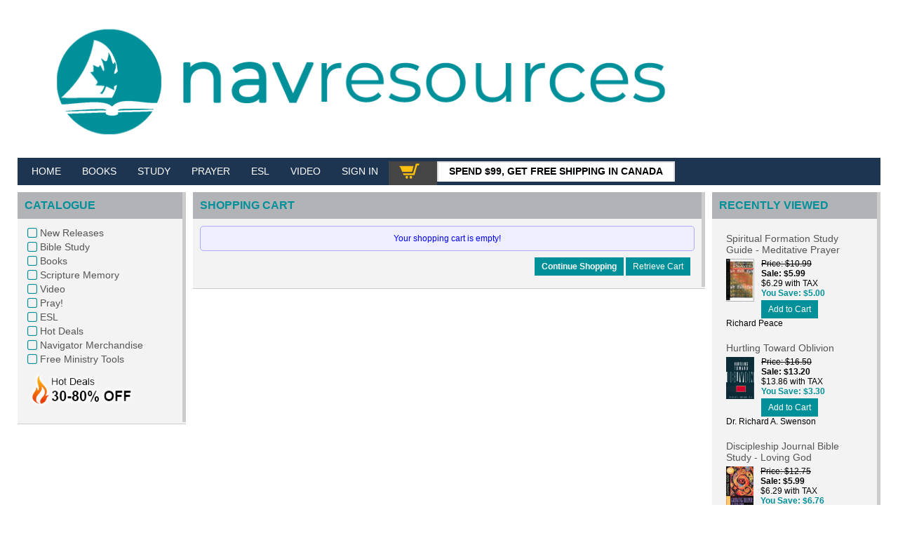

--- FILE ---
content_type: text/html; charset=utf-8
request_url: https://navresources.ca/basket.php?rp=articles.php%3Fcategory_id%3D1
body_size: 4779
content:
<!DOCTYPE html>
<html xmlns="http://www.w3.org/1999/xhtml" xml:lang="en" lang="en">
<head>
<meta http-equiv="Content-Type" content="text/html; charset=utf-8" />
<meta name="viewport" content="width=device-width, initial-scale=1" />
<title>Shopping Cart</title>
<base href="https://navresources.ca/" />
<link href="https://navresources.ca/styles/silver.css?24-May-2017" rel="stylesheet" type="text/css" />
<script src="js/init.js?24-May-2017" type="text/javascript" async="async"></script>
<script src="js/ajax.js?24-May-2017" type="text/javascript" async="async"></script>
<script src="js/blocks.js?24-May-2017" type="text/javascript" async="async"></script>
<script src="js/shopping.js?24-May-2017" type="text/javascript" async="async"></script>
<script src="js/profile.js?24-May-2017" type="text/javascript" async="async"></script>
<script src="js/basket.js?24-May-2017" type="text/javascript" async="async"></script>
<script src="js/images.js?24-May-2017" type="text/javascript" async="async"></script><!-- Google Analytics --><script> 

(function(i,s,o,g,r,a,m){i['GoogleAnalyticsObject']=r;i[r]=i[r]||function(){ (i[r].q=i[r].q||[]).push(arguments)},i[r].l=1*new Date();a=s.createElement(o), m=s.getElementsByTagName(o)[0];a.async=1;a.src=g;m.parentNode.insertBefore(a,m) })(window,document,'script','//www.google-analytics.com/analytics.js','ga'); 
	ga('create', 'UA-21652528-1'); // set tracking code
	ga('send', 'pageview'); 
	//
</script><!-- End Google Analytics -->

</head>

<body class="page pg-cart ">

<div class="frame fm-bar" style="">

</div>
<div class="clear"></div>
<div class="layout lt-triple">
	<div class="frame fm-header" style="">
		<div id="pb_2310" class="area hidden-title bk-header" style="">
	<div class="logo"><a href="https://navresources.ca/"><img src="./images/nrc/NRC-LogoHeader.png" width="1250" height="200" alt="The Navigators Resource Ministry" title="The Navigators Resource Ministry" /></a></div>

	<div class="header-menu ">
		
		<div class="nav-expand" data-js="expand" data-tag="ul"><span>Menu</span><i></i></div>
		<ul data-js="nav" class="nav-header">
			<li class="">
				<i class="fa expand"></i>
				
				<a href="index.php" ><span>home</span></a> 
			</li>
			<li class="nav-childs">
				<i class="fa expand"></i>
				
				<a href="products.php?category_id=61" ><span>BOOKS</span></a> 
				<ul>
			<li class="">
				<i class="fa expand"></i>
				
				<a href="products_list.php?category_id=62" ><span>Apologetics</span></a> 
			</li>
			<li class="">
				<i class="fa expand"></i>
				
				<a href="products_list.php?category_id=146" ><span>Bibles</span></a> 
			</li>
			<li class="">
				<i class="fa expand"></i>
				
				<a href="products.php?category_id=70" ><span>Christian Living</span></a> 
			</li>
			<li class="">
				<i class="fa expand"></i>
				
				<a href="products_list.php?category_id=72" ><span>Church Life & Ministry</span></a> 
			</li>
			<li class="">
				<i class="fa expand"></i>
				
				<a href="products.php?category_id=74" ><span>Devotional</span></a> 
			</li>
			<li class="">
				<i class="fa expand"></i>
				
				<a href="products.php?category_id=76" ><span>Discipleship</span></a> 
			</li>
			<li class="">
				<i class="fa expand"></i>
				
				<a href="products.php?category_id=78" ><span>Evangelism</span></a> 
			</li>
			<li class="">
				<i class="fa expand"></i>
				
				<a href="products.php?category_id=79" ><span>Family</span></a> 
			</li>
			<li class="">
				<i class="fa expand"></i>
				
				<a href="products.php?category_id=80" ><span>Fiction</span></a> 
			</li>
			<li class="">
				<i class="fa expand"></i>
				
				<a href="products.php?category_id=83" ><span>Leadership</span></a> 
			</li>
			<li class="">
				<i class="fa expand"></i>
				
				<a href="products.php?category_id=84" ><span>Men</span></a> 
			</li>
			<li class="">
				<i class="fa expand"></i>
				
				<a href="products.php?category_id=86" ><span>Mission</span></a> 
			</li>
			<li class="">
				<i class="fa expand"></i>
				
				<a href="products_list.php?category_id=88" ><span>Navigators</span></a> 
			</li>
			<li class="">
				<i class="fa expand"></i>
				
				<a href="products_list.php?category_id=89" ><span>Prayer</span></a> 
			</li>
			<li class="">
				<i class="fa expand"></i>
				
				<a href="products_list.php?category_id=96" ><span>Women</span></a> 
			</li>
			<li class="">
				<i class="fa expand"></i>
				
				<a href="products_list.php?category_id=98" ><span>Youth</span></a> 
			</li></ul> 
			</li>
			<li class="nav-childs">
				<i class="fa expand"></i>
				
				<a href="products.php?category_id=100" ><span>Study</span></a> 
				<ul>
			<li class="">
				<i class="fa expand"></i>
				
				<a href="products.php?category_id=101" ><span>2:7 Series</span></a> 
			</li>
			<li class="">
				<i class="fa expand"></i>
				
				<a href="products_list.php?category_id=149" ><span>Books of the Bible</span></a> 
			</li>
			<li class="">
				<i class="fa expand"></i>
				
				<a href="products_list.php?category_id=114" ><span>Christian Living</span></a> 
			</li>
			<li class="">
				<i class="fa expand"></i>
				
				<a href="products_list.php?category_id=117" ><span>English as a Second Language</span></a> 
			</li>
			<li class="">
				<i class="fa expand"></i>
				
				<a href="products_list.php?category_id=116" ><span>Discipleship</span></a> 
			</li>
			<li class="">
				<i class="fa expand"></i>
				
				<a href="products_list.php?category_id=118" ><span>Evangelism</span></a> 
			</li>
			<li class="">
				<i class="fa expand"></i>
				
				<a href="products_list.php?category_id=119" ><span>Family</span></a> 
			</li>
			<li class="">
				<i class="fa expand"></i>
				
				<a href="products_list.php?category_id=120" ><span>Follow Up</span></a> 
			</li>
			<li class="">
				<i class="fa expand"></i>
				
				<a href="products_list.php?category_id=122" ><span>Leadership</span></a> 
			</li>
			<li class="">
				<i class="fa expand"></i>
				
				<a href="products_list.php?category_id=123" ><span>Men</span></a> 
			</li>
			<li class="">
				<i class="fa expand"></i>
				
				<a href="products_list.php?category_id=190" ><span>Missional</span></a> 
			</li>
			<li class="">
				<i class="fa expand"></i>
				
				<a href="products_list.php?category_id=197" ><span>Money and Stewardship</span></a> 
			</li>
			<li class="">
				<i class="fa expand"></i>
				
				<a href="products_list.php?category_id=124" ><span>Prayer</span></a> 
			</li>
			<li class="">
				<i class="fa expand"></i>
				
				<a href="products_list.php?category_id=130" ><span>Women</span></a> 
			</li>
			<li class="">
				<i class="fa expand"></i>
				
				<a href="products_list.php?category_id=132" ><span>Youth</span></a> 
			</li></ul> 
			</li>
			<li class="nav-childs">
				<i class="fa expand"></i>
				
				<a href="products_list.php?category_id=175" ><span>Prayer</span></a> 
				<ul>
			<li class="">
				<i class="fa expand"></i>
				
				<a href="products_list.php?category_id=176" ><span>Pray!</span></a> 
			</li>
			<li class="">
				<i class="fa expand"></i>
				
				<a href="products_list.php?category_id=179" ><span>Pray! Bookmarks</span></a> 
			</li>
			<li class="">
				<i class="fa expand"></i>
				
				<a href="products_list.php?category_id=186" ><span>PrayKids!</span></a> 
			</li></ul> 
			</li>
			<li class="nav-childs">
				<i class="fa expand"></i>
				
				<a href="products_list.php?category_id=205" ><span>ESL</span></a> 
				<ul>
			<li class="">
				<i class="fa expand"></i>
				
				<a href="products_list.php?category_id=208" ><span>Beginner</span></a> 
			</li>
			<li class="">
				<i class="fa expand"></i>
				
				<a href="products_list.php?category_id=209" ><span>Intermediate</span></a> 
			</li>
			<li class="">
				<i class="fa expand"></i>
				
				<a href="products_list.php?category_id=210" ><span>Advanced</span></a> 
			</li>
			<li class="">
				<i class="fa expand"></i>
				
				<a href="products_list.php?category_id=211" ><span>Other Resources</span></a> 
			</li>
			<li class="">
				<i class="fa expand"></i>
				
				<a href="products_list.php?category_id=212" ><span>Teacher Training</span></a> 
			</li>
			<li class="">
				<i class="fa expand"></i>
				
				<a href="products_list.php?category_id=213" ><span>Bible Study</span></a> 
			</li></ul> 
			</li>
			<li class="">
				<i class="fa expand"></i>
				
				<a href="products_list.php?category_id=141" ><span>Video</span></a> 
			</li>
			<li class="">
				<i class="fa expand"></i>
				
				<a href="user_login.php" ><span>sign in</span></a> 
			</li>
			<li class="shopcart nav-active">
				<i class="fa expand"></i>
				
				<a href="basket.php" ><img src="images/silver/light/cart.png" alt=" Shop" title=" Shop" /></a>
				<a href="basket.php" ><span> Shop</span></a> 
			</li>
			<li class="nav-active">
				<i class="fa expand"></i>
				
				<a href="basket.php" ><span>Spend $99, GET FREE Shipping in Canada</span></a> 
			</li>
		</ul>
		<div class="clear"></div>
		
	</div>
	<div class="clear"></div>

</div>


	</div>
	<div class="clear"></div>
	<div class="frame fm-left" style="">
		<div id="pb_2311" class="block bk-categories-list" style=""><div><div>
	<div class="head"><div><div>
		<a name="pb_2311"></a>Catalogue
	</div></div></div>
	<div class="body"><div><div>
			<ul data-js="tree" data-js-type="" class="tree" data-pb-id="2311" data-over-stop="">
		
		<li class="" id="node-2311-99" data-id="99">
			<i class="fa expand"></i>
			
			<a class="" href="products_list.php?category_id=99" title="">New Releases</a>
			 
		</li>
		
		<li class="" id="node-2311-100" data-id="100">
			<i class="fa expand"></i>
			
			<a class="" href="products_list.php?category_id=100" title="">Bible Study</a>
			 
		</li>
		
		<li class="" id="node-2311-61" data-id="61">
			<i class="fa expand"></i>
			
			<a class="" href="products_list.php?category_id=61" title="">Books</a>
			 
		</li>
		
		<li class="" id="node-2311-134" data-id="134">
			<i class="fa expand"></i>
			
			<a class="" href="products_list.php?category_id=134" title="">Scripture Memory</a>
			 
		</li>
		
		<li class="" id="node-2311-141" data-id="141">
			<i class="fa expand"></i>
			
			<a class="" href="products_list.php?category_id=141" title="">Video</a>
			 
		</li>
		
		<li class="" id="node-2311-175" data-id="175">
			<i class="fa expand"></i>
			
			<a class="" href="products_list.php?category_id=175" title="">Pray! </a>
			 
		</li>
		
		<li class="" id="node-2311-205" data-id="205">
			<i class="fa expand"></i>
			
			<a class="" href="products_list.php?category_id=205" title="">ESL</a>
			 
		</li>
		
		<li class="" id="node-2311-145" data-id="145">
			<i class="fa expand"></i>
			
			<a class="" href="products_list.php?category_id=145" title="">Hot Deals</a>
			 
		</li>
		
		<li class="" id="node-2311-207" data-id="207">
			<i class="fa expand"></i>
			
			<a class="" href="products_list.php?category_id=207" title="">Navigator Merchandise</a>
			 
		</li>
		
	</ul>
	<ul class="tree"> <!-- Free Tools -->
		<li class="">
		<i class="fa expand"></i>
		  <a class="" href="page.php?page=free">Free Ministry Tools</a>
		</li>
	</ul>
		<a class="title" href="products.php?category_id=145">
		  <img src="images/nrc/HotDeals_menu.png" alt="Hot Deals" width="162" height="67">
		</a>

	</div></div></div>
	<div class="foot"><div><div>
		
	</div></div></div> 
</div></div></div>


	</div>
	<div class="frame fm-middle" style="">
		
	
	
	<div id="pb_2312" class="block bk-shopping-cart" style=""><div><div>
	<div class="head"><div><div>
		<a name="pb_2312"></a>Shopping Cart
	</div></div></div>
	<div class="body"><div><div>
			


	<div data-type="cart" data-pb-id="2312" data-id="pb_2312"></div>

<script type="text/javascript">
//<![CDATA[
	var removeFromCart = "Are you sure you want remove this  from your Shopping Cart?";
	var cartQtyZero = "You are about to change the quantity from '' to '0'.\nThis will remove '' from your cart.\nContinue?";
	var alterCartQty = "You are about to alter the quantity of \n'' from '' to ''\nContinue?";
	var requiredProperty = "Please specify  for .";
	var requiredMessage = "<b></b> is required";
	var msgMinMax = "Please enter a value between  and .";
	var addProduct = "Add this product to your Shopping Cart?";
	var confirmAdd = "1";

	var selectCountryFirst = "[Select country first]";
	var noStatesForCountry = "[No states available for selected country]";
	var site_url = "https://navresources.ca/";// 
//]]>
</script>

		<div class="bk-message">Your shopping cart is empty!</div>

		
		
		<table width="100%" cellspacing="0" cellpadding="0" class="padding6px" align="center">
		<tr>
			<td>
				
				<div class="cart-buttons right">
					
					<a class="button bn-shopping" id="shopping" href="https://navresources.ca/articles.php?category_id=1"><b><span>Continue Shopping</span></b></a>
					<span class="spacer">&nbsp;|&nbsp;</span>
					
					<a class="button bn-retrieve" href="cart_retrieve.php"><span>Retrieve Cart</span></a>
				</div>
			</td>
		</tr>
		</table>

	</div></div></div>
	<div class="foot"><div><div>
		
	</div></div></div> 
</div></div></div>


	</div>
	<div class="frame fm-right" style="">
		<div id="pb_2313" class="block bk-products-recently-viewed" style=""><div><div>
	<div class="head"><div><div>
		<a name="pb_2313"></a>Recently Viewed
	</div></div></div>
	<div class="body"><div><div>
			<form name="products_2313" method="post" action="#products_2313">
	<input type="hidden" name="pb_id" value="2313" />
	<input type="hidden" name="type" value="offer" />
	<input type="hidden" name="rnd" value="" />
	<input type="hidden" name="cart" value="ADD" />
	<input type="hidden" name="saved_type_id" value="" />
	<input type="hidden" name="redirect_to_cart" value="1" />
	<input type="hidden" name="multi_add" value="0" />
	<input type="hidden" name="start_index" value="1" />
	<input type="hidden" name="item_index" value="" />
	<input type="hidden" name="sc_params" value="{&quot;msgRequiredProperty&quot;:&quot;Please specify {property_name} for {product_name}.&quot;,&quot;msgMinMax&quot;:&quot;Please enter a value between {min_value} and {max_value}.&quot;,&quot;msgAddProduct&quot;:&quot;Add this product to your Shopping Cart?&quot;,&quot;msgAddSubscription&quot;:&quot;Add this subscription to your Shopping Cart?&quot;,&quot;confirmAdd&quot;:&quot;1&quot;}" />
	<input type="hidden" name="items_indexes" value="1,2,3,4,5" />
	

		
		

		<div class="" data-js="" data-pb-id="2313" data-slider-type="" data-transition-delay="" data-transition-duration="" style="">

			<div class="products cols-1" id="data_2313" style="">
				
				
				<div class="col col-1">

					<div class="product">

						<input type="hidden" name="item_id1" value="1012" />
						<input type="hidden" name="tax_percent1" value="5" />
						<input type="hidden" name="product_params1" value="form_id=1#item_name=Spiritual Formation Study Guide - Meditative Prayer" />
						<input type="hidden" name="product_data1" value="{&quot;currency&quot;:{&quot;code&quot;:&quot;USD&quot;,&quot;value&quot;:&quot;840&quot;,&quot;left&quot;:&quot;$&quot;,&quot;right&quot;:&quot;&quot;,&quot;rate&quot;:&quot;1.00000000&quot;,&quot;decimals&quot;:2,&quot;point&quot;:&quot;.&quot;,&quot;separator&quot;:&quot;,&quot;},&quot;form_id&quot;:1,&quot;item_name&quot;:&quot;Spiritual Formation Study Guide - Meditative Prayer&quot;}" />

						<div class="before-image">
							<h2 class="product-name"><a class="product-name  " href="product_details.php?item_id=1012" title="">Spiritual Formation Study Guide - Meditative Prayer</a></h2>
						</div>

      			
						<div class="image-block">
							<a href="product_details.php?item_id=1012" title=""><img class="product-image"  src="images/tiny/99018s.jpg" alt="Spiritual Formation Study Guide - Meditative Prayer" /></a>
						</div>


						<div class="after-image">
							<h2 class="product-name"><a class="product-name  " href="product_details.php?item_id=1012" title="">Spiritual Formation Study Guide - Meditative Prayer</a></h2>
						</div>


						<div class="buy-block">
							<div class="prices">
								
								<div id="price_block1" class="price-old"><span class="caption">Price</span><span id="price1" class="price">$10.99</span><br><span class="tax"></span></div>
								
								<div class="price-sale"><span class="caption">Sale</span><span id="sales_price1" class="price">$5.99</span><br><span class="tax">$6.29 with TAX</span></div>
								
								<div class="price-save"><span class="caption">You Save</span><span class="price">$5.00</span> <span style="display:none;" class="percent">(%)</span></div>
								
								
								
							</div>
				  
							<input type="hidden" name="quantity" value="1" />	
				  
							<div class="buttons">
								
								
								<a class="button bn-add" id="add1" href="basket.php?rnd=1793855340&amp;cart=ADD&amp;add_id=1012&amp;rp=basket.php#p2313" onclick="document.products_2313.item_index.value='1'; return confirmBuy('products_2313','1','cart', 'add1');"><span>Add to Cart</span></a> 
								
								
								
								
								
							</div>
						</div>

						
						<div class="product-desc">
							
							<div class="desc desc-short">Richard Peace
		
		
		
		</div>
							
						</div>
						

						

						<div class="clear"></div>

					</div>

				</div>
				
				
				
				<div class="col col-1">

					<div class="product">

						<input type="hidden" name="item_id2" value="1034" />
						<input type="hidden" name="tax_percent2" value="5" />
						<input type="hidden" name="product_params2" value="form_id=2#item_name=Hurtling Toward Oblivion" />
						<input type="hidden" name="product_data2" value="{&quot;currency&quot;:{&quot;code&quot;:&quot;USD&quot;,&quot;value&quot;:&quot;840&quot;,&quot;left&quot;:&quot;$&quot;,&quot;right&quot;:&quot;&quot;,&quot;rate&quot;:&quot;1.00000000&quot;,&quot;decimals&quot;:2,&quot;point&quot;:&quot;.&quot;,&quot;separator&quot;:&quot;,&quot;},&quot;form_id&quot;:2,&quot;item_name&quot;:&quot;Hurtling Toward Oblivion&quot;}" />

						<div class="before-image">
							<h2 class="product-name"><a class="product-name  " href="product_details.php?item_id=1034" title="">Hurtling Toward Oblivion</a></h2>
						</div>

      			
						<div class="image-block">
							<a href="product_details.php?item_id=1034" title=""><img class="product-image"  src="images/tiny/30705s.jpg" alt="Hurtling Toward Oblivion" /></a>
						</div>


						<div class="after-image">
							<h2 class="product-name"><a class="product-name  " href="product_details.php?item_id=1034" title="">Hurtling Toward Oblivion</a></h2>
						</div>


						<div class="buy-block">
							<div class="prices">
								
								<div id="price_block2" class="price-old"><span class="caption">Price</span><span id="price2" class="price">$16.50</span><br><span class="tax"></span></div>
								
								<div class="price-sale"><span class="caption">Sale</span><span id="sales_price2" class="price">$13.20</span><br><span class="tax">$13.86 with TAX</span></div>
								
								<div class="price-save"><span class="caption">You Save</span><span class="price">$3.30</span> <span style="display:none;" class="percent">(%)</span></div>
								
								
								
							</div>
				  
							<input type="hidden" name="quantity" value="1" />	
				  
							<div class="buttons">
								
								
								<a class="button bn-add" id="add2" href="basket.php?rnd=1793855340&amp;cart=ADD&amp;add_id=1034&amp;rp=basket.php#p2313" onclick="document.products_2313.item_index.value='2'; return confirmBuy('products_2313','2','cart', 'add2');"><span>Add to Cart</span></a> 
								
								
								
								
								
							</div>
						</div>

						
						<div class="product-desc">
							
							<div class="desc desc-short">Dr. Richard A. Swenson
		</div>
							
						</div>
						

						

						<div class="clear"></div>

					</div>

				</div>
				
				
				
				<div class="col col-1">

					<div class="product">

						<input type="hidden" name="item_id3" value="1044" />
						<input type="hidden" name="tax_percent3" value="5" />
						<input type="hidden" name="product_params3" value="form_id=3#item_name=Discipleship Journal Bible Study - Loving God" />
						<input type="hidden" name="product_data3" value="{&quot;currency&quot;:{&quot;code&quot;:&quot;USD&quot;,&quot;value&quot;:&quot;840&quot;,&quot;left&quot;:&quot;$&quot;,&quot;right&quot;:&quot;&quot;,&quot;rate&quot;:&quot;1.00000000&quot;,&quot;decimals&quot;:2,&quot;point&quot;:&quot;.&quot;,&quot;separator&quot;:&quot;,&quot;},&quot;form_id&quot;:3,&quot;item_name&quot;:&quot;Discipleship Journal Bible Study - Loving God&quot;}" />

						<div class="before-image">
							<h2 class="product-name"><a class="product-name  " href="product_details.php?item_id=1044" title="">Discipleship Journal Bible Study - Loving God</a></h2>
						</div>

      			
						<div class="image-block">
							<a href="product_details.php?item_id=1044" title=""><img class="product-image"  src="images/tiny/31531s.jpg" alt="Discipleship Journal Bible Study - Loving God" /></a>
						</div>


						<div class="after-image">
							<h2 class="product-name"><a class="product-name  " href="product_details.php?item_id=1044" title="">Discipleship Journal Bible Study - Loving God</a></h2>
						</div>


						<div class="buy-block">
							<div class="prices">
								
								<div id="price_block3" class="price-old"><span class="caption">Price</span><span id="price3" class="price">$12.75</span><br><span class="tax"></span></div>
								
								<div class="price-sale"><span class="caption">Sale</span><span id="sales_price3" class="price">$5.99</span><br><span class="tax">$6.29 with TAX</span></div>
								
								<div class="price-save"><span class="caption">You Save</span><span class="price">$6.76</span> <span style="display:none;" class="percent">(%)</span></div>
								
								
								
							</div>
				  
							<input type="hidden" name="quantity" value="1" />	
				  
							<div class="buttons">
								
								
								<a class="button bn-add" id="add3" href="basket.php?rnd=1793855340&amp;cart=ADD&amp;add_id=1044&amp;rp=basket.php#p2313" onclick="document.products_2313.item_index.value='3'; return confirmBuy('products_2313','3','cart', 'add3');"><span>Add to Cart</span></a> 
								
								
								
								
								
							</div>
						</div>

						
						<div class="product-desc">
							
							<div class="desc desc-short">Susan Nikaido
		
		
		</div>
							
						</div>
						

						

						<div class="clear"></div>

					</div>

				</div>
				
				
				
				<div class="col col-1">

					<div class="product">

						<input type="hidden" name="item_id4" value="1104" />
						<input type="hidden" name="tax_percent4" value="5" />
						<input type="hidden" name="product_params4" value="form_id=4#item_name=www.mosaixstudy.com - Community" />
						<input type="hidden" name="product_data4" value="{&quot;currency&quot;:{&quot;code&quot;:&quot;USD&quot;,&quot;value&quot;:&quot;840&quot;,&quot;left&quot;:&quot;$&quot;,&quot;right&quot;:&quot;&quot;,&quot;rate&quot;:&quot;1.00000000&quot;,&quot;decimals&quot;:2,&quot;point&quot;:&quot;.&quot;,&quot;separator&quot;:&quot;,&quot;},&quot;form_id&quot;:4,&quot;item_name&quot;:&quot;www.mosaixstudy.com - Community&quot;}" />

						<div class="before-image">
							<h2 class="product-name"><a class="product-name  " href="product_details.php?item_id=1104" title="">www.mosaixstudy.com - Community</a></h2>
						</div>

      			
						<div class="image-block">
							<a href="product_details.php?item_id=1104" title=""><img class="product-image"  src="images/tiny/32678s.jpg" alt="www.mosaixstudy.com - Community" /></a>
						</div>


						<div class="after-image">
							<h2 class="product-name"><a class="product-name  " href="product_details.php?item_id=1104" title="">www.mosaixstudy.com - Community</a></h2>
						</div>


						<div class="buy-block">
							<div class="prices">
								
								<div id="price_block4" class="price-old"><span class="caption">Price</span><span id="price4" class="price">$9.50</span><br><span class="tax"></span></div>
								
								<div class="price-sale"><span class="caption">Sale</span><span id="sales_price4" class="price">$7.60</span><br><span class="tax">$7.98 with TAX</span></div>
								
								<div class="price-save"><span class="caption">You Save</span><span class="price">$1.90</span> <span style="display:none;" class="percent">(%)</span></div>
								
								
								
							</div>
				  
							<input type="hidden" name="quantity" value="1" />	
				  
							<div class="buttons">
								
								
								<a class="button bn-add" id="add4" href="basket.php?rnd=1793855340&amp;cart=ADD&amp;add_id=1104&amp;rp=basket.php#p2313" onclick="document.products_2313.item_index.value='4'; return confirmBuy('products_2313','4','cart', 'add4');"><span>Add to Cart</span></a> 
								
								
								
								
								
							</div>
						</div>

						
						<div class="product-desc">
							
							<div class="desc desc-short">Toben and Joanne Heim
		</div>
							
						</div>
						

						

						<div class="clear"></div>

					</div>

				</div>
				
				
				
				<div class="col col-1">

					<div class="product">

						<input type="hidden" name="item_id5" value="1126" />
						<input type="hidden" name="tax_percent5" value="5" />
						<input type="hidden" name="product_params5" value="form_id=5#item_name=Life and Ministry of Jesus Christ: Answering the Call" />
						<input type="hidden" name="product_data5" value="{&quot;currency&quot;:{&quot;code&quot;:&quot;USD&quot;,&quot;value&quot;:&quot;840&quot;,&quot;left&quot;:&quot;$&quot;,&quot;right&quot;:&quot;&quot;,&quot;rate&quot;:&quot;1.00000000&quot;,&quot;decimals&quot;:2,&quot;point&quot;:&quot;.&quot;,&quot;separator&quot;:&quot;,&quot;},&quot;form_id&quot;:5,&quot;item_name&quot;:&quot;Life and Ministry of Jesus Christ: Answering the Call&quot;}" />

						<div class="before-image">
							<h2 class="product-name"><a class="product-name  " href="product_details.php?item_id=1126" title="">Life and Ministry of Jesus Christ: Answering the Call</a></h2>
						</div>

      			
						<div class="image-block">
							<a href="product_details.php?item_id=1126" title=""><img class="product-image"  src="images/tiny/99697s.jpg" alt="Life and Ministry of Jesus Christ: Answering the Call" /></a>
						</div>


						<div class="after-image">
							<h2 class="product-name"><a class="product-name  " href="product_details.php?item_id=1126" title="">Life and Ministry of Jesus Christ: Answering the Call</a></h2>
						</div>


						<div class="buy-block">
							<div class="prices">
								
								<div id="price_block5" class="price-old"><span class="caption">Price</span><span id="price5" class="price">$12.75</span><br><span class="tax"></span></div>
								
								<div class="price-sale"><span class="caption">Sale</span><span id="sales_price5" class="price">$5.99</span><br><span class="tax">$6.29 with TAX</span></div>
								
								<div class="price-save"><span class="caption">You Save</span><span class="price">$6.76</span> <span style="display:none;" class="percent">(%)</span></div>
								
								
								
							</div>
				  
							<input type="hidden" name="quantity" value="1" />	
				  
							<div class="buttons">
								
								
								<a class="button bn-add" id="add5" href="basket.php?rnd=1793855340&amp;cart=ADD&amp;add_id=1126&amp;rp=basket.php#p2313" onclick="document.products_2313.item_index.value='5'; return confirmBuy('products_2313','5','cart', 'add5');"><span>Add to Cart</span></a> 
								
								
								
								
								
							</div>
						</div>

						
						<div class="product-desc">
							
							<div class="desc desc-short">The Navigators
		
		
		
		</div>
							
						</div>
						

						

						<div class="clear"></div>

					</div>

				</div>
				
				
				<div class="clear"></div>
			</div>
		</div>

		

	</form>

	</div></div></div>
	<div class="foot"><div><div>
		
	</div></div></div> 
</div></div></div>


	</div>
	<div class="clear"></div>
	<div class="frame fm-footer" style="">
		<div id="pb_2314" class="area hidden-title bk-footer" style="">
	<div class="footer-head"></div>

	
	<div class="footer-menu">
		<ul data-js="nav" class="nav-footer">
			<li class="">
				<a href="articles.php?category_id=4" ><span>FAQ</span></a> 
			</li>
			<li class="">
				<a href="page.php?page=help" ><span>Help</span></a> 
			</li>
			<li class="">
				<a href="contact_us.php" ><span>Contact Us</span></a> 
			</li>
			<li class="">
				<a href="page.php?page=about" ><span>About Us</span></a> 
			</li>
			<li class="">
				<a href="site_map.php" ><span>Site Map</span></a> 
			</li>
			<li class="">
				<a href="articles.php?category_id=1" ><span>Newsletter</span></a> 
			</li>
			<li class="">
				<a href="http://www.navpress.com" target="_blank"><span>International</span></a> 
			</li>
		</ul>
	</div>

	<div class="footer-foot"><div style="height: auto; width: 100%; color: #000;">
<div style="width: 30%; min-width: 200px; text-align: center; float: left;">
<a href="http://navigators.ca/disciple/" title="Disciple"  target="_blank"><img src="images/nrc/DiscipleLogo200.png" width="200" height="60" /></a>
</div>
<div style="width: 40%; min-width: 200px; margin-top: 20px; text-align: center; float: left;">
<a href="https://navigators.ca/" title="The Navigators of Canada"><img src="/images/nrc/NAV_logo_ENG_No_Tagline.png" width="165 height="32" border="0"></a><br />
<a href="https://navigators.ca/" title="The Navigators of Canada" style="text-decoration: none;">The Navigators of Canada</a><br />
5 &ndash; 29 Kilworth Park Drive<br />
Komoka, ON N0L 1R0<br /> <br />
Toll free: (800) 839-4769<br />
Local call: (519) 660-8465
</div>
<div style="width: 30%; min-width: 200px; margin-top: 20px; text-align: center; float: left;"> 
</div>
</div></div>
	<div class="footer-logo"><a title="PHP Shopping Cart by ViArt" href="http://www.viart.com/"><img alt="ViArt Shopping Cart" title="ViArt - PHP Shopping Cart" src="images/button-powered.png" /></a></div>

</div>


	</div>
</div>



</body>
</html>



--- FILE ---
content_type: text/css
request_url: https://navresources.ca/styles/silver.css?24-May-2017
body_size: 22646
content:
/**** 
Color Schemes: {"light": "Light", "dark": "Dark"}
****/

/*** import fonts ***/
@font-face{
	font-family:'FA';
	src: 
		url('../fonts/fontawesome-webfont.woff2') format('woff2'),
		url('../fonts/fontawesome-webfont.woff') format('woff'),
		url('../fonts/fontawesome-webfont.ttf') format('truetype');
	font-weight:normal;
	font-style:normal;
}

/*** General styles ***/
body			{font: 12px Arial, Helvetica, sans-serif; color: #000000; margin: 0; padding: 0; background: #FFFFFF;}
body.popup	{font: 12px Arial, Helvetica, sans-serif; color: #000000; margin: 0; padding: 0; background: #FFFFFF;}
.popup-area { z-index: 111; position: fixed; top: 0; right: 0; bottom: 0; left: 0; background: rgba(0,0,0,0.6); }
.bk-popup { display: none; padding: 10px 10px 20px 10px; position: absolute; z-index: 222; background: #fff; border: 3px solid #4a7eba; border-radius: 5px; box-shadow: 10px 10px 10px #333; min-height: 100px; min-width: 400px;}
.popup-close { float: right; cursor: pointer; }
.popup-close span { display: none; }
.popup-close:hover { color: #4a7eba; }
.popup-close i { float: right; padding: 5px; display: block; color: #f00; }
.popup-close i:after { content: "\f00d"; font-size: 14px; }
.popup-body { clear: both; }

i, .fa, .icon { font-family: FA; font-style: normal;  }
a	{ outline: 0px; text-decoration: none;}  
div.product a, div.bk-products-top-rated a {text-decoration: none; font-weight: 500; }
a:hover { text-decoration: none; }  div.product a:hover, div.bk-custom-block a:hover, div.bk-products-top-rated a:hover { font-weight: 500; color: #00909A; }
table { border: none; }

.field { clear: both; padding: 5px; overflow: hidden; }
.field .comments { font-style: italic; color: gray; font-family: times; }
.field .name { padding-top: 2px; float: left; width: 35%; }
.field.required .name:after { content: "*"; color: #d00; padding-left: 5px; }
.field .control { float: left; width: 65%; }
.field .after { clear: both; }

/*** layouts ***/
.layout { margin: 0 auto; text-align: left; width: 1250px; } 
.lt-single{}
.lt-double {}
.lt-triple {}

/*** frames ***/
.frame {} 
.fm-header { margin: 0; padding: 0; }
.fm-footer { clear: both; }

/* Simple frame */
.lt-single .fm-middle { margin: 0; }

/* Double frames: left and right */
.lt-double .fm-left, .lt-right .fm-right { float: left; position: relative; width: 250px; min-height: 1px; }
.lt-double .fm-middle, .lt-right .fm-middle { float: left; position: relative; width: 1000px; min-height: 1px; }

/* Triple frame */
.lt-triple .fm-left {float: left; position: relative; width: 250px; min-height: 1px; }
.lt-triple .fm-middle {float: left; position: relative; width: 750px; min-height: 1px; }
.lt-triple .fm-right {float: left; position: relative; width: 250px; min-height: 1px; }

/* Triple frame */
.lt-hot .fm-hot {float: left; position: relative; width: 1000px; min-height: 1px; }
.lt-hot .fm-left {float: left; position: relative; width: 250px; min-height: 1px; }
.lt-hot .fm-middle {float: left; position: relative; width: 750px; min-height: 1px; }
.lt-hot .fm-right {float: right; position: relative; width: 250px; min-height: 1px; }

/* block, breadcrumb global styles */
.fm-header .block, .fm-footer .block, 
.fm-header .area, .fm-footer .area, 
.fm-header .breadcrumb, .fm-footer .breadcrumb { margin: 10px 10px 0 10px; }
.fm-middle .block, .fm-hot .block, 
.fm-middle .area, .fm-hot .area, 
.fm-middle .breadcrumb, .fm-hot .breadcrumb { margin: 10px 10px 0 10px; }

.fm-left .block, .fm-left .area, .fm-left .breadcrumb { margin: 10px 0 0 10px; }
.fm-right .block, .fm-right .area, .fm-right .breadcrumb { margin: 10px 10px 0 0; }

/* rows and cols general styles */
.col { float: left; }
.col-1 { clear: both; }
.cols-1 .col { width: 100%; }
.cols-2 .col { width: 50%; }
.cols-3 .col { width: 33.33%; }
.cols-4 .col { width: 25%; }
.cols-5 .col { width: 20%; }
.row { clear: both; position: relative; }
.col .product { border-width: 1px 0 0 0; }

.bk-data.sr-slideshow .row { position: static; } 
.block.bk-products-offers .body, .block.bk-products-list .body, .block.bk-user-product .body,
.block.bk-user-ad .body, .block.bk-profiles-user-edit .body, .block.bk-user-product-subcomponents .body,
.block.bk-user-product-option .body { padding: 0; }

.products { position: relative; }
.bk-products-offers .col:after, .bk-products-list .col:after { content:" "; margin: 0 -1px; position: absolute; top: 0; bottom: 0; width: 1px; background: #c0c0c0; }
.bk-products-offers .col-1:after, .bk-products-list .col-1:after { display: none; }

.row-title > td, .row-title > th { border-width: 1px 0 0 0; padding: 5px; }
.row-cell > td, .row-cell > th { border-width: 1px 0 0 0; padding: 5px; }

.bk-data { position: relative; overflow: hidden; }
.multi-add { border-width: 1px 0 0 0; }

.block .head { font: bold 16px tahoma, Arial; text-transform: uppercase; padding: 10px; }
.block.hidden-title .head { display: none; }
.block .sub-head { padding: 10px 10px 0 10px; font: 16px Arial, Helvetica; text-transform: uppercase; }
.block .sub-body { padding: 10px; }
.block .body>div>div { padding: 10px; }
.block .foot { display: none; }

.breadcrumb {padding: 10px; border-width: 0px 5px 0px 0px; border-style: solid; }
.breadcrumb .rss { float: right; }
.breadcrumb i { padding: 0 5px; }
.breadcrumb i:first-child { display: none; }
.breadcrumb i:after { content: "\f105"; font-family: FA; }
.breadcrumb a:last-child { font-weight: bold; text-decoration: none; }

/*** definition of different schemes ***/
.bg-body { background: #fdfdfd; }
.bg-title, .middlebg {background: #f5f5f5; color: #333; font-weight: bold;}
.br-solid, .br-solid > td, .br-solid > th { border-color: #f0f0f0; border-style: solid; }
tr:nth-child(2n+1) .row { background: #fffeee;}
tr:nth-child(2n) .row { background: #fff;}
.fa {color: #555;}
a	{color: #555; }
a:hover { color: #FEBF0E; }

.block .head { background: #B2B3B6; color: #00909A; border-right: 5px solid #ccc; }
.block .head a { color: #333; text-decoration: none; }
.block .sub-head { color: #444; }
.block .body > div > div { background: #f3f3f3; border-right: 5px solid #ccc;  }
.block .body { border-bottom: 1px solid #ccc; } 
.block .body > div { border-bottom: 2px solid #f3f3f3; } 

.area, .breadcrumb { border-color: #ccc; background: #f3f3f3; }

.bk-header { 
	background: url('[data-uri]');
}
.dark .bk-header { 
	background: url('[data-uri]') no-repeat right top;
	background-color: #000;
}

.bk-header .logo { float: left; } 
.bk-header .header-menu { clear: both; padding: 0 5px; background-color: #1E3551; }
/*url("../images/nrc/topmenu_BG_bar.png") repeat-x top left;} */
.bk-header .header-menu:after { }
div.header-menu ul.nav-header li.shopcart img { position: relative; top: -5px; }
.nav-header > li > a:hover { color: #FEBF0E; }
.nav-header > li > a { color: #fff; font-weight: bold; }
.dark .nav-header > li > a:hover { color: #fffddd; }
.dark .nav-header > li.nav-active > a:hover { color: #333; }
.nav-header > li.nav-active > a { font-weight: bold; border: 2px solid #e0e0e0; background: #fff; color: #000; border-bottom: none; }
ul.nav-header li.shopcart { height: 34px; overflow-y: hidden; }
ul.nav-header li.shopcart.nav-active a { background-color: #454545; border: 0; }
.nav-header li ul { border-color: #FEBF0E #f0f0f0 #FEBF0E #f0f0f0 ; }
.nav-header li li a:hover { background: #B2B3B6; color: #FEBF0E;}
.nav-header li li a { background: #FDFDFD; color: #333; }

.bk-header .nav-expand { background: #333; color: #f0f0f0; }
.dd { background: #f0f0f0; color: #333;}
.bk-header .nav-expand.expand-open { border-bottom: 1px solid #c0c0c0; } 

.bk-products-offers .col:after, .bk-products-list .col:after { background: #f0f0f0; }

.tabs { border-color: #ccc; }
.tabs a { background: #ddd; color: #333; border-color: #ccc; }
.tabs a:hover			{ background: #B2B3B6; }
.tabs li.tab-active a { background: #f0f0f0; color: #333; }


a.button { color: #fff; background: #00909A; }
a.button:hover { color: #fff; }
/*** end default white scheme ***/

.search-results { text-transform: none; padding: 10px; }
.sorter { text-align: right; padding: 10px; font-size: 14px; }
.sorter-select { position: relative;  display: inline-block; padding: 4px 10px; border: 1px solid #c0c0c0; border-radius: 3px; background: #fff; cursor: pointer; }
.sorter-select:after { font-family: FA; content: "\f0d7"; padding-left: 10px; }
.sorter-select.expand-open:after { content: "\f0d8"; }
.sorter ul { display: none; position: absolute; right: 0; border: 1px solid #c0c0c0; border-radius: 3px; width: 150px; background: #fff; z-index: 100; box-shadow: 3px 3px 3px #888888; margin: 10px 0; padding: 0; }
.sorter ul li { list-style: none; border-bottom: 1px solid #c0c0c0; }
.sorter ul li:last-child { border: none; }
.sorter ul li a { display: block; padding: 10px 10px; text-decoration: none; }
.sorter ul li a:hover { background: #f0f0f0; }
.sorter ul.expand-open { display: block; }
.navigator { text-align: right; padding: 10px; border-width: 1px 0 0 0; white-space: nowrap; }

tr, td		{font: 12px Arial, Helvetica, sans-serif; }
h1, h2		{padding: 0px; margin: 0px;}
a.header 			{text-decoration: none;}
a.header:hover		{text-decoration: underline; }
a.title				{font-size: 15px; font-weight: 600; text-decoration: none; }

h2.product-name a.title				{font-size: 15px; font-weight: 600; text-decoration: none; }
h2.product-name a.title:hover		{text-decoration:underline; color:#000; }
input, textarea, select {font: 12px Arial, Helvetica, sans-serif; margin-top: 1px; padding: 2px; }
input.submit		{
	color: #333; border: 1px solid #777; border-radius: 3px; padding: 0px 7px; 
	cursor: pointer; font-size: 13px; height: 22px; margin: 0 1px 0 0; box-shadow: 1px 1px 1px #333;
}
input.submit:active { box-shadow: none; margin: 0 0 0 1px; }


.usualbg  			{background: transparent;}
.errorbg  			{background: #FFE0E0; border: 1px solid #CC0000; color: #CC0000; padding: 6px; text-align: center;}
.messagebg  		{color: #0000CC; font-weight: bold; padding: 6px; text-align: center;}
div.message     { color: #0000FF; text-align: center; border: 1px solid #AAAAFF; padding: 10px; background: #EEEEFF; margin-bottom: 10px; }
.padding6px, .table-data td, .table-data th { padding: 6px; }
.padding10px { padding: 10px; }
.table-data td td, .table-data th th { padding: 0; }

.article-image {border: none; float: left; margin: 0px 10px 5px 0px;}
.introBlock {border: 1px solid #8A8A8A; margin: 5px; padding: 6px;}

.articleDate	{color: #7777CC; font-size: 11px; font-style: italic; }
.titleText		{color: #1584D2; text-decoration: none; }
.top				{font-size: 11px;}
.bigText			{font-size: 14px;}
.comment			{font-size: 11px; color: #7777CC;}
.message			{color: #FFBA00;}
.text-small, .found-in, .smallText {font-size: 11px;}
.product-name, article-title, .title, .bigtitle, .item-name { font-size: 14px; font-weight: bold; }
table.shopping-cart td.product-name a:hover { color:#41B944; }
.error			{color: red; }
.terms			{height: 300px; width: 600px; overflow: auto; border: 1px solid #c0c0c0; }

span.nobr      {white-space: nowrap !important;}
.right { float: right; }
.left { float: left; }
.floatright 	{float: right;}
.floatleft 		{float: left;}
.clearboth 		{clear: both;}
.clear { clear: both; }
.hidden-block { display: none; }

form {margin: 0; padding: 0;}
/*** General styles ***/

/*** navigation bar ***/
.bk-navigation-bar .menu { font-size: 0; }
.bk-navigation-bar .nav-bar { font-size: 12px; }
.bk-navigation-bar { margin: 0; padding: 0; border: none; border-radius: 0; background: #333; color: #AAA; text-align: center; }
.bk-navigation-bar.fixed { position: fixed; top: 0; left: 0; right: 0; z-index: 101; }
.foot-navigation-bar { display: none; }
.foot-navigation-bar.fixed { display: block; height: 35px; }
ul.nav-bar {  margin: 0; padding: 0; display: inline-block; border-left: 1px solid #555; text-align: left; } 
ul.nav-bar > li { float: left; position: relative; list-style: none; border-right: 1px solid #555;  border-top: 1px solid #555; border-bottom: 1px solid #555; }
/* ul.nav-bar > li.nav-right { float: right; } /* reverse order */
ul.nav-bar li a { padding: 8px 12px; text-decoration: none; font-size: 13px; display: block; float: left; cursor: pointer; color: #AAA; }
ul.nav-bar li li { clear: both; }
ul.nav-bar li ul li a, ul.nav-bar li ul li i { color: #333; }
ul.nav-bar li ul li a:hover { color: #666; }
ul.nav-bar > li:hover, ul.nav-bar > li:hover a { color: #FFF; }
ul.nav-bar li:hover ul li a { color: #333; }
ul.nav-bar li img { padding: 1px 5px 0; display: inline-block; }
ul.nav-bar li ul { display: none; position: absolute; background: white; z-index: 101; left: -1px; top: 33px; list-style: none; margin: 0; padding: 0; border: 1px solid #555; background: #EEE; color: #333; width: 150px; } 
ul.nav-bar li.nav-open > ul { display: block; }
ul.nav-bar li.nav-right ul { left: auto; right: -1px; }
ul.nav-bar ul ul { left: 150px; top: -1px; } 
ul.nav-bar > li.nav-childs > i.expand { float: right; display: block; padding: 8px 8px 8px 0;}
ul.nav-bar > li.nav-childs > i.expand:before { content:"\f0d7"; }
ul.nav-bar li li.nav-childs > i.expand { float: right; padding: 8px 8px 8px 0;}
ul.nav-bar li li.nav-childs > i.expand:before { content:"\f0da"; }

.nav-bar li > i, .nav-bar li > a > i { font-size: 16px/16px; padding: 0 8px 0 0;  display: block; float: left; }
li li > i, li li > a > i { font-size: 13px; }
li.nav-right > i, li.nav-right > a > i { float: right; padding: 0 0 0 8px; }
li.cart > i, li.cart > a > i { padding: 0 16px 0 0; }
li.cart.nav-right > i, li.cart.nav-right > a > i { float: right; padding: 0 4px 0 8px; }
li.expand i { padding: 6px 10px 6px 2px; float: right; cursor: pointer; }
li.expand i:after { font-size: 16px; content:"\f0d7"; }
li.expand.nav-open i:after { content:"\f0d8"; }
li.wishlist i:before { content:"\f004"; }
li.account i:before { content:"\f007"; }
li.help > a > i:before { content:"\f059"; } 
li.about > a > i:before { content:"\f05a"; } 
li.phone i:before { content:"\f095"; }
li.cart i:before { content:"\f07a"; }
li.home i:after { content:"\f015"; }
li.compare i:before { content:"\f24e"; }
li.search i:before { content:"\f002"; }
li.products i:before { content:"\f0c9"; }
li.products ul { width: 150px; text-align: left; }
li.products ul li { float: none; position: relative; }
li.products ul li a { float: none; }
li.products.nav-right ul li a { text-align: right; }
li.products ul li i { float: right; display: block; padding: 6px; }
li.products.nav-right ul li i { float: left;  }
li.products ul li i:before { content: ""; }
li.products ul li.nav-childs > i:before { content: "\f0da"; }
li.products.nav-right ul li.nav-childs > i:before { content: "\f0d9"; }
li.products ul ul { left: 150px; top: 0px; } 
li.products.nav-right ul ul { left: auto; right: 150px; top: -1px; }
li.cart .cart-qty { position: absolute; left: 23px; top: 3px; font-size: 9px; color: #AAA; border: 1px solid #AAA; border-radius: 9px; padding: 0 3px; }
li.cart.nav-right .cart-qty { left: auto; right: 3px; top: 3px; }

li.site-search i:before { content:"\f00e"; }
i.music:before { content:"\f001"; }

li.languages > a { text-transform: uppercase; }
li.languages > a > img, li.currencies > a > img { float: left; }
ul.nav-bar li.currencies ul { width: 180px; }
li.languages ul li img, li.currencies ul li img { display: inline; float: left;  }
li.languages ul li span, li.currencies ul li span { display: inline;   }
li.search > ul li form, li.site-search > ul li form { border-radius: 5px; margin: 10px; }
ul li.search > ul, ul li.site-search > ul { width: 500px; }
ul li.search.nav-right > ul, ul li.site-search.nav-right > ul { left: auto; right: -1px; width: 500px; }

.category-select { font-size: 14px; float: left; padding: 0; height: 28px; border: 1px solid #CDCDCD; background: #F3F3F3; border-top-left-radius: 5px; border-bottom-left-radius: 5px; color: #555; }
.category-select span { display: inline-block; padding: 5px 5px 5px 10px;  }
.search .category-select i { padding: 5px; }
.search .category-select i:before { content: "\f078"; }
.search .category-select.expand-open i:before { content: "\f077"; }
.search .category-select:hover { color: #999; }
.search-button { float: right; }
.search-button input { border: none; background: #333; height: 30px; border-top-right-radius: 5px; border-bottom-right-radius: 5px; color: #EEE; }
.search-field { position: relative; width: auto; overflow: hidden; height: 30px; }
.search-field input { width: 100%; height: 18px; padding: 5px; border: none; border-top: 1px solid #CDCDCD; border-bottom: 1px solid #CDCDCD;  }
li.site-search .search-field input { border-left: 1px solid #CDCDCD; border-top-left-radius: 5px; border-bottom-left-radius: 5px; }
ul.nav-bar li.cart ul { width: 300px; padding: 10px; }

.bk-navigation-bar .nav-expand { color: #aaa; clear: both; display: none; font-weight: bold; font-size: 20px; background: #333; padding: 10px; cursor: pointer; }
.bk-navigation-bar .nav-expand.expand-open { background: #aaa; color: #333; } 
.bk-navigation-bar .nav-expand i { float: right; display: block; padding-top: 3px; font-weight: normal; }
.bk-navigation-bar .nav-expand i:after { padding: 0 10px; content:"\f0ae"; }
/* end navigation bar */

/*** header ***/
.bk-header { min-height: 75px; position: relative; z-index: 100; }
.bk-header .logo { 	padding: 10px 10px 5px; width: 100%; background-color: #fff; } 
.bk-header .logo img { border: none; width: 100%; height:auto; }

/* header menu */
.bk-header .nav-expand { clear: both; display: none; font-weight: bold; font-size: 20px; padding: 10px; cursor: pointer; }
.bk-header .nav-expand i { float: right; display: block; padding-top: 3px; font-weight: normal; }
.bk-header .nav-expand i:after { padding: 0 10px; content:"\f0c9"; }
.bk-header .nav-expand.expand-open i:after { content:"\f068"; }
.nav-header { display: block; margin: 0; padding: 0; z-index: 20; }

/* top menu elements */
.nav-header > li { display: block; float: left; list-style: none; margin: 0px; padding: 5px 0px 0px; white-space: nowrap; }
.nav-header > li > i { display: none; }
.nav-header > li > a { min-height: 19px; display: block; font: 14px Tahoma, Arial; padding: 6px 15px 4px; text-decoration: none; position: relative; text-transform: uppercase; }
.nav-header > li.nav-active > a { padding: 4px 15px; }

/* popup menu elements */
.nav-header li ul { border-width: 3px 1px 1px; border-style: solid; display: none; margin: 1px 0px; padding: 0px; position: absolute; width: 200px; z-index: 101; }
.nav-header li.nav-open > ul { display: block; }
.nav-header li li { display: block; float: left; list-style: none; margin: 0px; padding: 0px; white-space: nowrap; width: 200px; position: relative; }
.nav-header li li a { padding: 6px 10px; text-decoration: none; font-weight: normal; display: block; }
.nav-header li li.nav-active > a { font-weight: bold; text-decoration: underline; }
.nav-header li ul ul { display: none; left: 200px; margin: 0px; padding: 0px; position: absolute; top: -3px;}
/*** end of header styles ***/

/*** footer ***/
.bk-footer { background: none; border: none; text-align: center; }
.footer-menu ul { margin: 0; padding: 0; display: inline-block; }
.footer-menu ul li { list-style: none; margin: 0; padding: 5px 0 0 5px; float: left; }
.footer-menu ul li:after { content: "|"; }
.footer-menu ul li:last-child:after { content: ""; }

.footer-head, .footer-foot {text-align: center; padding: 10px;}
.footer-logo {text-align: right; padding: 0px 10px 0px 0px;}
.footer-logo img {width: 80px; height: 26px; border:0px;}
/*** end of footer styles ***/

.layout .bk-products-list .body>div>div, .layout .bk-product-details .body>div>div { padding: 0; }
.bk-products-list .category-name { font-size: 14px; font-weight: bold; padding: 10px; border-width: 1px 0 0 0; text-transform: uppercase; background: #ddd; }
.bk-products-list .category-desc { border-width: 1px 0 0 0; padding: 6px; }
.product { padding: 10px; }
.after-image { display: none; }

.multi-add { padding: 10px; text-align: right;}

/*** product details, list styles ***/
.product .image-block { float: left; margin-right: 10px; }
.product h2.product-name { margin-bottom: 5px; }

.grid-view .product { text-align: center; }
.grid-view .product .image-block { float: none; margin-right: 0;  }

.bk-product-details .head h1 { font-size: 16px; }
.bk-product-details form { padding: 10px; }
.bk-product-details img.main-image { background: #FFFFFF; border: 1px solid #41B944; margin-right: 10px; margin-bottom: 10px; padding: 1px; }
.bk-product-details .image-block { float: left; width: 50%; }
.bk-product-details .image-block img { max-width: 100%; }
.bk-product-details .buy-block { float: left; width: 50%; }
.bk-product-details .highlights { background: #FFF; border: 1px solid #0A0; margin: 0 0 10px 0; padding: 5px; }
.black .bk-product-details .highlights { border-color: #99F; color: black; }

.bk-product-details .highlights-title { display: none; }

.top-images {padding: 10px 0px 0px 0px;}
.manf-image {padding: 10px 0px 0px 0px;}

.sep-active, .sep-images { float: left; width: 50%; }
.sep-image {float: left; padding: 5px; text-align: center; width: 30%;}
.sep-title, .sub-title { font-weight: bold; }
.sep-desc, .sub-desc { font-size: 11px; font-style: italic; }
.sub-image {float: left; padding: 5px 0; text-align: center; width: 25%;}

.bk-product-details .accessories .image-block { float: left; width: auto; margin-right: 10px; }
.bk-product-details .accessories .buy-block { float: none; width: auto; }
/*** end product details styles ***/

/*** begin product reviews styles ***/
.bk-product-reviews .image-block { float: right; margin-top: 10px; } 
.bk-product-reviews .image-block img { max-width: 300px; height; auto; }
/*** end product reviews styles ***/

/*** login block ***/
.new-user { width: 49%; float: left; }
.exists-user  { width: 49%; float: right; }
.new-user .bg-title, .exists-user .bg-title { text-align: center; padding: 6px; font-size: 20px; margin-bottom: 10px; }
.new-user .login-signup, .exists-user .login-hint, .exists-user .admin-select, .exists-user .forgot-password
{ width: 300px; margin: 0 auto; }
.login-signup { padding-bottom: 10px; }
.exists-user .field { width: 300px; margin: 0 auto; }
.new-user a { display: block; margin: 3px 0; } 
/*** login block end ***/

/*** User Home Page ***/
.order-log table { border-spacing: 0; width: 100%; margin: 10px; }
.event-date, .note-date { width: 150px; padding: 5px 10px 5px 0; vertical-align: top; }
.event-desc, .note-title { padding: 5px 10px; }
.event-desc .bn-more, .note-title .bn-more { margin: 0 0 0 10px; }
.event-attachments { margin-top: 5px; }
.event-attachments a { text-decoration: none; }
.event-attachments a span.name { text-decoration: underline; }
.event-attachments a:before { font: 14px FA; content: "\f016"; padding-right: 5px; }
.event-attachments a:after { content: "; "; padding-right: 5px; }
.event-attachments a:last-child:after { content: ""; }

.shipping .caption { font-weight: bold; }
.shipping .caption:after { content:": "; }

.UHBRows				{clear: both;}
.UserHomeBlock		{float: left; position: relative; width: 49%;}
.UHBContent			{padding: 7px;}
.UHBContent div 	{margin: 0px 0px 0px 50px;}

.userHomeLogout 		{clear: both; padding: 0px 20px 0px 20px; text-align: right;}
.userHomeLogout a 	{color: #444444; font-weight: bold;}

.UserHomeBlock img.orders 					{background: url(../images/icons/admin_orders.png) no-repeat; width: 50px; height: 50px; border:0px; float: left;}
.UserHomeBlock img.profile 				{background: url(../images/icons/admin_profile.png) no-repeat; width: 50px; height: 50px; border:0px; float: left;}
.UserHomeBlock img.addresses {background: url(../images/icons/admin_addresses.png) no-repeat; width: 50px; height: 50px; border:0px; float: left;}
.UserHomeBlock img.messages {background: url(../images/icons/messages.png) no-repeat; width: 50px; height: 50px; border:0px; float: left;}
.UserHomeBlock img.arr		 				{background: url(../images/icons/arr.gif) no-repeat; width: 15px; height: 16px; border:0px; margin: 0px 5px 0px 0px; position: relative; bottom: -4px;}
.UserHomeBlock img.support 				{background: url(../images/icons/admin_support.png) no-repeat; width: 50px; height: 50px; border:0px; float: left;}
.UserHomeBlock img.forum 					{background: url(../images/icons/admin_forum.png) no-repeat; width: 50px; height: 50px; border:0px; float: left;}
.UserHomeBlock img.products 				{background: url(../images/icons/admin_products.png) no-repeat; width: 50px; height: 50px; border:0px; float: left;}
.UserHomeBlock img.pages 					{background: url(../images/icons/admin_pages.png) no-repeat; width: 50px; height: 50px; border:0px; float: left;}
.UserHomeBlock img.salesorders			{background: url(../images/icons/admin_salesorders.png) no-repeat; width: 50px; height: 50px; border:0px; float: left;}
.UserHomeBlock img.merchant 				{background: url(../images/icons/admin_merchant.png) no-repeat; width: 50px; height: 50px; border:0px; float: left;}
.UserHomeBlock img.affiliates				{background: url(../images/icons/admin_affiliates.png) no-repeat; width: 50px; height: 50px; border:0px; float: left;}
.UserHomeBlock img.payments				{background: url(../images/icons/admin_payments.png) no-repeat; width: 50px; height: 50px; border:0px; float: left;}
.UserHomeBlock img.carts					{background: url(../images/icons/admin_carts.png) no-repeat; width: 50px; height: 50px; border:0px; float: left;}
.UserHomeBlock img.wishlist				{background: url(../images/icons/admin_wishlist.png) no-repeat; width: 50px; height: 50px; border:0px; float: left;}
.UserHomeBlock img.reminders				{background: url(../images/icons/admin_reminders.png) no-repeat; width: 50px; height: 50px; border:0px; float: left;}
/*** User Home Page ***/

/*** Button Links ***/
a.button { display: inline-block; font: 12px/20px Arial, Helvetica, sans-serif; padding: 3px 10px; white-space: nowrap; text-decoration: none; }
div.bk-products-recently-viewed a.button, div.buy-block a.button, div.cart-buttons a.button { margin-top: 3px; }
div.bk-products-recently-viewed a.button:hover, div.bk-products-latest a.button:hover, tr.row-cell a.button:hover { color:#000; }
a.bn-add	{ font-weight: bold;}
a.bn-shopping { font-weight: bold;}	
a.bn-checkout { font-weight: bold;}
a.in-cart { text-decoration: none; color: #090; padding: 2px 3px; }
a.in-cart span { display: none; }
a.in-cart:before { font: 14px FA; content: "\f218"; text}
.spacer { display: none; }
a.bn-more { font: 11px Arial, Helvetica, sans-serif; white-space: nowrap; padding: 3px 8px; }
a.bn-more img 	{display:none;}
a.bn-disabled { color: #999; cursor: default; background: #ddd; }
a.bn-disabled:hover { color: #777; }

div.chooseOptions, div.editOptions { padding-top: 5px; padding-bottom: 5px; }
a.editOptions { color:blue; background-color: #eeeeff; border: 1px solid #A0A0FF; font-size: 10px; text-decoration: none; padding: 2px 10px 2px 10px; }
a.chooseOptions { color:red; background-color: #ffeeee; border: 1px solid #FFA0A0; font-size: 10px; text-decoration: none; padding: 2px 10px 2px 10px; }
/*** Button Links ***/

/*** Filter popup on more button ***/
.filterPopup {background-color: #FFF1C7; border: 2px solid #FFD075; display: none; margin-left: -5px; padding: 3px 4px; position: absolute; z-index: 100;}
/*** Filter popup on more button ***/

/*** Categories Tree ***/
.bk-site-map  ul.tree > li > a { text-transform: uppercase; }
.tree-title { font: bold 18px Arial; text-decoration: underline; padding: 5px 3px; }
.tree { display: block; margin: 0px; padding: 0px; font-size: 14px; }
.tree ul { margin: 2px 0px 0px 0px; padding: 0px; display: none; } 
.tree li.node-open > ul { display: block; } 
.tree li { display: block; list-style: none; margin: 0px; padding: 2px 0px 2px 0px; clear: both; }
/*.tree li { background: url(/images/silver/tree_top.gif) no-repeat 0px 1px; display: block; list-style: none; margin: 0px; padding: 2px 0px 2px 15px; } */
.tree li li { padding-left: 20px; }
.tree .expand { min-width: 14px; min-height: 14px; display: block; float: left; padding: 0 4px; }
.tree .expand:before { content:"\f096"; font-size: 18px; color:#00909A; }
.tree .node-childs > .expand { cursor: pointer; }
.tree .node-leaf > .expand:before { content:"\f105"; font-size: 18px; }
.tree .node-no-data > .expand:before { content:"\f00d"; font-size: 18px; }
.tree .node-no-data > a { text-decoration: none; cursor: text; }
.tree .node-childs > .expand:before { content:"\f196"; font-size: 18px; }
.tree .node-childs.node-open > .expand:before { content:"\f147"; font-size: 18px; }
.tree .node-image { max-width: 16px; max-height: 16px;  width: auto; height: auto; float: right; }
ul.tree a:hover { text-decoration: underline; color:#00909A; }
ul.tree a { text-decoration: none; }

/*** New Catalog Categories List ***/
.category { padding: 6px 4px; }
.category i.list { padding-right: 2px; font-size: 14px; float: left; }
.category i.list:before { content: "\f0da"; }
.category-title { font-size: 14px; font-weight: bold; }
.image-before { display: none; }
.image-after, .category-image { float: right; padding-right: 5px; }
.image.rss { position: relative; margin-left: 5px; top: 3px; }
ul.subcategories { margin: 0; padding: 2px 0 0 10px; }
ul.subcategories li { list-style: none; padding: 0 4px 0 0; float: left; }
ul.subcategories li:after { content: ", "; }
ul.subcategories li:last-child:after { content: ""; }
ul.subcategories a { font-size: 12px; text-decoration: none;  }
ul.subcategories a:hover {text-decoration: underline;}

/*** Categories ***/
.groupTitle		{background: #E9E9E9; font-size: 120%; padding: 6px;}
.feature			{border-bottom: 1px solid #E9E9E9; display: block; padding: 6px;}
.featureName	{float: left; font-weight: bold; padding: 0px; width: 40%;}
.featureValue	{padding: 0px 0px 0px 45%;}

/* Matrix prices for product */
.matrix			{margin: 10px 0px;}
.matrixQty		{border-left: 1px solid #E9E9E9; border-top: 1px solid #E9E9E9; float: left;}
.matrixPrice	{border-top: 1px solid #E9E9E9; float: left;}
.matrixTitle	{background: #E9E9E9; border-right: 1px solid #E9E9E9; border-bottom: 1px solid #E9E9E9; font-weight: bold; padding: 3px 6px; text-align: center;}
.matrixItem		{border-right: 1px solid #E9E9E9; border-bottom: 1px solid #E9E9E9; padding: 3px 6px; text-align: left;}


/* Visualisation tabs on product details */
.tabs { border-bottom-width: 3px; border-bottom-style: solid; height: 1%; margin: 0px; overflow: hidden; padding: 0 0 0 10px; margin-top: 10px; }
.tabs li 			{ display: block; float: left; list-style: none; margin: 0 10px 0 0; padding: 0; background: none; }
.tabs a { font: bold 14px Arial; display: block; padding: 5px 8px 4px; border-width: 1px; border-style: solid; border-bottom: none; text-decoration: none; }
.tabs li.tab-active a {  cursor: text; }
.tabs li.tab-active a:hover  { }
.tab-data { padding: 10px; }
.tab-show { display: block; }
.tab-hide { display: none; }
/*** Products list (list, table view) and product details ***/

/*** Related products ***/
.relTitle {padding: 0px 0px 5px 0px;}
.relImg {margin: 0px 5px 5px 0px;}
/*** Related products ***/

/*** cart and mini cart ***/
.cart-small td		{ padding: 0px; }
.cart-title td { padding: 4px; border-width: 1px 0;}
.cart-item td	{ border-width: 0 0 1px 0; padding: 4px; vertical-align: top; }
.cart-total td { border-width: 0 0 1px 0; padding: 4px; }
.cart-small .cart-buttons { text-align: center; padding: 5px; }
.cart-small .cart-buttons a.button { font-size: 12px; margin: 0 2px; padding: 3px 5px; float: none; display: inline-block; margin: 0 5px 5px 0; }
.cart-small .cart-buttons a.button:hover { color: #FFF;  }
.cart-empty { text-align: center; padding: 10px; }
/*** Small Cart ***/

/*** Latest ***/
td.topArticle {padding: 0px;}
td.subArticle {padding: 3px 3px 0px 0px;}
a.subArticle {padding-left: 8px; font-size: 11px; background: url(../images/bullet.gif) no-repeat left 3px;}
/*** Latest ***/

/*** Forum ***/
.forumAdmin 			{color: blue; font-weight: bold;}
.forumUser 				{color: black; font-weight: bold;}
.forumGuest       	{color: black;  font-weight: bold; font-style: italic;}
.forumMessageLeft 	{background: #F4F4F4; border-left: 1px solid #D5D5D5; border-top: 1px solid #D5D5D5; border-bottom: 1px solid #D5D5D5;}
.forumMessageRight 	{background: #F4F4F4; border: 1px solid #D5D5D5;}
.forumMessageTop 		{background: #E9E9E9; border-bottom: 1px solid #D5D5D5;}
/*** Forum ***/

/*** Prices on the site ***/
.caption:after { content: ": "; }

.price-main {color: #000; font-weight: bold;}
.price-main .price {font-weight: bold;}
.price-main .tax {font-weight: normal;}

.price-old {color: #000; text-decoration: line-through;}

.hidden {color: #000; font-weight: bold; display: none;}

.price-edit {color: #000; font-weight: bold;}
.price-edit input.price {text-align: right; font-weight: bold; width: 60px; font-size: 13px; color: black; border: 1px solid #A3ACB1;}

.price-sale {color: #000; font-weight: bold; border: none; background: transparent;}
.price-sale .price {font-weight: bold;}
.price-sale .tax {font-weight: normal;}

.price-save {color: #00909A; font-weight: bold;}
.price-save .price {font-weight: bold;}
.price-save .percent {font-weight: normal;}

.price-incl-excl .tax:before, .price-excl-incl .tax:before { content: "("; }
.price-incl-excl .tax:before, .price-excl-incl .tax:after { content: ")"; }
.price-old .tax, .price-edit .tax {display: none; }
/*** Prices on the site ***/

/*** Rating part ***/
.SummaryStatistic img					{margin-top: -2px;}
.SummaryStatistic .percentage img 	{margin-right: 10px;}
.ShowReviews img							{margin-top: -2px;}
.ShowReviews span							{padding: 0px 10px;}
.RatingImage								{float: left;}
.RatingText									{margin-left: 110px;}

.neutral {display: none;}
.commend		{background: url(../images/icons/commend.png) no-repeat; width: 20px; height: 20px; border:0px;}
.discommend	{background: url(../images/icons/discommend.png) no-repeat; width: 20px; height: 20px; border:0px;}
.not-rated	{background: url(../images/icons/not-rated.png) no-repeat; width: 97px; height: 18px; border:0px;}
.rating-1	{background: url(../images/icons/rating-1.png) no-repeat; width: 97px; height: 18px; border:0px;}
.rating-2	{background: url(../images/icons/rating-2.png) no-repeat; width: 97px; height: 18px; border:0px;}
.rating-3	{background: url(../images/icons/rating-3.png) no-repeat; width: 97px; height: 18px; border:0px;}
.rating-4	{background: url(../images/icons/rating-4.png) no-repeat; width: 97px; height: 18px; border:0px;}
.rating-5	{background: url(../images/icons/rating-5.png) no-repeat; width: 97px; height: 18px; border:0px;}
/*** Rating part ***/

/*** Wishlist pop-up window ***/
.wishlist-opacity	{display: none; z-index: 900; left: 0px; top: 0px; width: 100%; height: 100%; position: absolute; background-color: #E1E1E1;}
.wishlist-shadow	{display: none; z-index: 1000; position: absolute; top: 0px; left: 0px; width: 400px; background: #CCCCCC;}
.wishlist-block		{position: relative; bottom: 5px; right: 5px; width: 400px; background: #F4F4F4; border: 1px solid #78C7FF;}
.wishlist-img-close	img {margin: 10px 10px 5px 0px;}
.wishlist-descr		{padding: 0px 35px 20px 30px; font-size: 14px; font-family: Arial, Helvetica, sans-serif; text-align:justify;}
/*** Wishlist pop-up window ***/

/*** Shipping pop-up window ***/
.shipping-opacity	{display: none; z-index: 900; left: 0px; top: 0px; width: 100%; height: 100%; position: absolute; background-color: #E1E1E1;}
.shipping-shadow	{display: none; z-index: 1000; position: absolute; top: 0px; left: 0px; width: 600px; background: #CCCCCC;}
.shipping-block		{position: relative; bottom: 5px; right: 5px; width: 600px; background: #F4F4F4; border: 1px solid #78C7FF;}
.shipping-img-close	img {margin: 10px 10px 5px 0px;}
.shipping-descr		{padding: 0px; font-size: 14px; font-family: Arial, Helvetica, sans-serif; text-align:justify;}
/*** Shipping pop-up window ***/

/*** New, restricted and other icons ***/
.ico-new { padding-left: 22px; background: url(../images/icons/new_m.png) no-repeat left; }
.bk-product-details .ico-new { padding-left: 32px; background: url(../images/icons/new_l.png) no-repeat left;  }
.restricted:after{ font-family: FontAwesome; content:"\f023"; padding-left: 5px; }
.ico-close:after { content: "\f00d"; }
.msg-close:after { font: 400 12px FA;  content: "\f00d"; color: #000; padding: 1px 1px 0 10px; float: right; }
.msg-close:hover:after { color: #f00; }
.ico-download:after { content: "\f019"; }
.ico-money:after { content: "\f0d6"; color: #0A0; }
.ico-thumb-up:after { content: "\f164"; color: #019fe6; }
/*** end icons ***/

/*** Manual list ***/
.level1 {padding: 2px 2px 2px 15px;}
.level1 a {font-weight: bold;}
.level1 a:hover {font-weight: bold;}
.level2 {padding: 2px 2px 2px 30px;}
.level3 {padding: 2px 2px 2px 40px;}
.level4 {padding: 2px 2px 2px 50px;}
/*** Manual list *****/

/*** Custom menu list ***/
.bk-navigation .nav-expand { display: none; }
.bk-navigation ul		{display: block; margin: 0px; padding: 0px;}
.bk-navigation ul ul		{display: block; margin: 0px; padding: 0px;}
.bk-navigation ul li		{ font-size: 14px; display: block; list-style: none; margin: 0px; padding: 2px 0px 2px 10px;}
.bk-navigation ul li i:before { font: 14px FA; content: "\f0da"; } 
.bk-navigation ul li li i:before { content: "\f105"; } 
.bk-navigation ul li a		{font-weight: bold;}
.bk-navigation ul li li a		{font-weight: normal;}
.bk-navigation ul li li li {font-size: 12px;}
/*** Custom menu list ***/

/* Image slider tooltip */
.soPopupContent {position: absolute; z-index: 999; width: 300px; border: 1px solid #CED7DF; background: #FFFFFF; padding: 20px; display: none;}
.soPopupContent a.bigtitle	{display: block; margin-bottom: 15px; text-align: center;}
.soPopupImg	{text-align: center; margin-bottom: 15px;}
.soPopupImg img	{border: 1px solid #E8ECF0;}
.soText	{text-align: justify;}
.popupTooltip	{display: none;}
/*** Image slider box ***/

/*** popup frame styles ***/
.popupFrame {
	left: 100px; top: 100px; position: absolute; 
	background-color: #FFFFFF; border: 3px solid #fec240; box-shadow: 5px 5px 5px #000;
	-moz-border-radius: 10px; border-radius: 10px 10px 0px 0px;
}
.frameHeader { background-color: #fec240; color: white; }
.frameFooter { background-color: #fec240; }
.frameClose { cursor: pointer; float: right; padding: 5px 5px 5px 0px; text-align: right; font: 14px Tahoma, Helvetica, Verdana; }
.frameTitle { font: bold 18px Tahoma, Helvetica, Verdana, sans-serif, Arial; padding: 5px 0px 5px 10px; }
.frameContent { padding: 5px; overflow:auto; width: 700px; height: 600px; }
.frameMessage {background: #E0E0FF; color: #0000CC; border: 1px solid #0000CC; padding: 6px; margin: 5px 0px 5px 0px; text-align: center; font-weight: bold; }
.frameError {background: #FFE0E0; color: #CC0000; border: 1px solid #CC0000; padding: 6px; margin: 5px 0px 5px 0px; text-align: center;}

/**** popup for order details *****/
div.orderPopup {background: #FFFFFF; border: 1px solid #D5D4E9; padding: 2px; display: none; position: absolute; left: 0px; top: 0px; z-index: 10; }

#categories_box select	{display: block; margin: 0px 0px 5px 0px;}
#categories_box a	{display: inline-block; background: #E8E8E8; border: 1px solid #93BDFD; padding: 3px 10px; text-decoration: none; margin-bottom: 5px;}

/*** cookies control styles ***/
.cookieControl{width:32px;height:32px;background:url(../images/icons/va_cookies.png) no-repeat 0 -32px;position:fixed;left:0;bottom:0;z-index:1000;}
.cookieControl:hover{cursor:pointer;}
.cookieInfo{position:fixed;bottom:40px;left:40px;width:200px;height:200px;border:2px solid #333;border-radius:10px;padding:20px;z-index:1000;background-color:#fff;}
.cookieInfo .button{padding:3px 15px;border:1px solid #333;border-radius:7px;float:left;margin:20px 15px 0;color:#fff;font-weight:700;width:30px;text-align:center;}
.cookieInfo div.bn-green{float:left;background-color:green;}
.cookieInfo div.bn-red{background-color:red;float:right;}
.cookieInfo .button:hover{opacity:0.8;cursor:pointer;}
.cookieInfoClose{position:absolute;top:3px;right:3px;width:12px;height:12px;background:url(../images/icons/buttonClose.png) 0 0 no-repeat;}
.cookieInfoClose:hover{background-position:0 -12px;cursor:pointer;}

/*** twitter styles ***/
div.tweet{padding:2px 0 5px;border-bottom: 1px solid #ddd;}
img.twitterImg{float: left;margin-right: 5px;}
/*** facebook styles ***/
.facebook li{list-style:none; display:block;padding: 0 7px 7px 7px;}
.facebook .from{padding-bottom:5px;text-decoration:underline;}
.facebook .date{font-size:11px;font-style:italic;}

/**** NEW Internal Messages styles ****/
.msg-box { border: 1px solid #c0c0c0; }
.folders {}
.folder { padding: 3px; }
.unreadFolder { font-weight: bold; padding: 3px; }

.newMessage { padding: 6px; }
.noMessages { color: #333333; font-style: italic; text-align: center; border: 1px solid #777777; padding: 10px 50px; background: #DDDDDD; margin: 6px; }
.messageSaved, .messageSent { color: #0000FF; text-align: center; border: 1px solid #AAAAFF; padding: 10px 50px; background: #EEEEFF; margin: 6px; }
.messagesHeader td { font-weight: bold; background: #DDDDDD; }
.messageRead {}
.messageUnread td a { font-weight: bold; }

.viewMessage {  }

.msgHeader { clear: both; padding: 5px; }
.headerTitle { float: left; width: 100px; font-weight: bold; padding: 6px; }
.headerValue { float: left; }
.headerValue div { width: 400px; padding: 5px; border: 1px dotted #AAA; background-color: white; }

.headerValue .profile { float: right; }

.headerDesc div { float: left; width: 400px; padding: 5px; border: 1px solid #EEE; background-color: #EEE; }
.headerValue input { width: 400px; padding: 5px; border: 1px solid #AAA; background-color: white; }

.msgText { clear: both; } 
.msgText div { width: 502px; border: 1px dotted #AAA; margin-left: 5px; margin-top: 27px; padding: 10px; background-color: white; word-wrap: break-word; }
.msgText textarea { width: 502px; border: 1px solid #AAA; margin-left: 5px; margin-top: 7px; padding: 10px; background-color: white; }
.msgButtons { clear: both; margin: 5px; padding: 5px; }

.msgLeft { float: left; width: 15%; }
.msgLeftHeader { 
	border-bottom: 1px solid #c0c0c0; 
	background-color: gray; color: white; 
	padding: 5px 5px 5px 8px; 
	height: 18px;
}
.msgLeftContent { color: white; padding: 5px; }

.msgRight  { float: left; width: 85% }
.msgRightHeader { 
	font-weight: bold;
	border-right: 1px solid #c0c0c0; 
	border-left: 1px solid #c0c0c0; 
	border-bottom: 1px solid #c0c0c0;  
	background-color: gray; color: white; 
	height: 18px;
	padding: 5px; 
}
.msgRightContent { 
	border-left: 1px solid #c0c0c0; 
}

/*** OPC (one page checkout) styles  ***/
.personal-data { width: 50%; float: left;  }
.delivery-data { width: 50%; float: left;  }
.data-title { font-size: 14px; font-weight: bold; background: #f5f5f5; min-height: 50px; padding: 5px; border: none; border-bottom: 1px solid #C0c0c0; }
.data-info { font-size: 12px; line-height: 14px; font-weight: normal; }
.field { clear: both; padding: 5px; overflow: hidden; }
.field .comments { font-style: italic; color: gray; font-family: times; }
.field .name { padding-top: 2px; float: left; width: 35%; }
.field .control { float: left; width: 65%; }
.payment-data .field .name { width: 20%; }
.payment-data .field .control { width: 60%; }

.property .field .control { float: right; text-align: right;  }
.property .field .name { float: left; }
.property .field .after { clear: both; }
.property .value { float: right; }
.property .price { text-align: right; }

.field-subscribe { border-top: 1px solid #CEB17F; padding: 5px; background: #F9E7C8; }

.no-shipping { padding: 10px; text-align: center; font-size: 16px; color: #f00; }
.group-name { padding: 10px; text-align: right; }
.shipping-method { padding: 5px; text-align: right; }
.shipping-single .shipping-desc:after { content: ": "; }
.shipping-cost { font-weight: bold; }
.shipping .property { padding: 5px; }
.shipping .name { padding: 3px 5px; float: right; }
.shipping .control { float: right; } 
.shipping .after { clear: both; }

.bk-order-form table th, .bk-order-form table td { padding: 3px 6px; }
.foot-content { margin: 5px 10px; }
.step-summary {
	float: left; 
	background-color: #EEE;
	color: #333; font-family: Verdana; font-size: 16px; font-weight: bold; border-radius: 5px; border: 2px solid #c0c0c0; 
	padding: 8px 20px;
	margin-right: 10px;
	box-shadow: 3px 3px 3px #888888;
}
.step-total { color: blue; }

.step-continue { float: right; }
input.continue { 
	font-family: Verdana;
	font-size: 20px; font-weight: bold; 
	border-radius: 5px;
	background: linear-gradient(white, #c0c0c0);
	padding: 5px 20px;
	box-shadow: 3px 3px 3px #888888;
}
.black .step-summary, .black input.continue { box-shadow: 3px 3px 3px #333;  }

.step-link {  text-align: left;  padding-left: 10px;  }

.active { clear: both; } 
.inactive { clear: both; } 
.closed { clear: both; } 
.closed .step-link { cursor: pointer;  }
.moving { overflow: hidden; }

.inactive { opacity: 0.3; }
.inactive .sub-body, .closed .sub-body, .inactive .foot-content, .closed .sub-foot, .closed .foot-content { display: none; }
.opc-single .inactive { opacity: 1; } 
.opc-single .inactive .sub-body, .opc-single .closed .sub-body, .opc-single .inactive .foot-content, 
.opc-single .closed .sub-foot, .opc-single .closed .foot-content { display: block; }
.opc-single .sub-foot#cartFooter, .opc-single .sub-foot#userFooter,	.opc-single .sub-foot#shippingFooter { display: none; } 
.opc-single .sub-head { margin-top: 20px; }

.block.bk-order-form .body>div>div { padding: 0px; }
.block.bk-order-form .sub-head { padding: 10px 5px; }
.block.bk-order-form .sub-body { padding: 0; }
.block.bk-order-form .sub-body > table { padding: 0; }

.bk-order-form .sub-head#cartTitle { border-top: 1px solid #d0d0d0; }
.bk-order-form .sub-head { border-bottom: 1px solid #d0d0d0; background: #e7e7e7; color: #41b944; font-weight: bold; border-radius: 0; }
.bk-order-form .closed .sub-head { background: #e7e7e7; opacity: 0.5; }
.bk-order-form .closed .sub-head:hover { color: #7af; }
.block.bk-order-form .sub-head#userTitle, .block.bk-order-form .sub-head#shippingTitle, .block.bk-order-form .sub-head#paymentTitle { border-radius: 0; }
.block.bk-order-form .inactive#paymentStep .sub-head#paymentTitle { border-radius: 0; }
.block.bk-order-form .inactive .sub-foot, .block.bk-order-form .closed .sub-foot { border-top: none; }
.block.bk-order-form .sub-foot { border-bottom: 1px solid #C0C0C0; border-top: 1px solid #C0C0C0; }

div.errors { background: #FFE0E0; border: 1px solid #CC0000; color: #CC0000; padding: 6px; text-align: center; width: 97%; margin: auto; margin-top: 10px; margin-bottom: 5px;}
div.hidden { display: none; }
/*** end OPC styles ***/


/*** popup frame styles ***/
.popupFrame {
	left: 100px; top: 100px; 
	position: absolute; 
	background-color: #FFFFFF;
	border: 3px solid #fec240;
	

	-moz-border-radius: 10px;
	border-radius: 10px 10px 0px 0px;
	box-shadow: 5px 5px 5px #000;
}

.frameHeader { background-color: #fec240; color: white; }
.frameFooter { background-color: #fec240; }

.frameClose { cursor: pointer; float: right; padding: 5px 5px 5px 0px; text-align: right; font: 14px Tahoma, Helvetica, Verdana; }
.frameTitle { font: bold 18px Tahoma, Helvetica, Verdana, sans-serif, Arial; padding: 5px 0px 5px 10px; }

.frameContent { padding: 5px; overflow:auto; width: 700px; height: 600px; }

.frameMessage {background: #E0E0FF; color: #0000CC; border: 1px solid #0000CC; padding: 6px; margin: 5px 0px 5px 0px; text-align: center; font-weight: bold; }
.frameError {background: #FFE0E0; color: #CC0000; border: 1px solid #CC0000; padding: 6px; margin: 5px 0px 5px 0px; text-align: center;}

/**** popup for order details *****/
div.orderPopup {background: #FFFFFF; border: 1px solid #D5D4E9; padding: 2px; display: none; position: absolute; left: 0px; top: 0px; z-index: 10; }

/* support block */
.bk-ticket-new input, .bk-ticket-new select, .bk-ticket-new textarea { width: 200px; box-sizing: border-box; }
.fd-summary input, .bk-ticket-new textarea { width: 400px; }
.bk-support-live { z-index: 1000; position: fixed; bottom: -10px; right: 10px;  border-radius: 10px; padding: 10px 20px 15px 20px; cursor: pointer; }
.bk-support-live .title { font-size: 14px; font-weight: bold; text-align: center; padding: 0; }
.bk-support-live .desc { display: none; }
.bk-support-live .desc.desc-show { display: block; }
.bk-support-live .online-desc {text-align: center; }
.support-online  .head { background-color: #CCCCEE; b2order: 2px solid blue; color: blue; }
.support-offline .head { background-color: #EEE; bo2rder: 2px solid #999; color: #999; }
.chat-offline { font-size: 22px; font-style: italic; padding: 40px 20px; text-align: center; cursor: pointer; }

.bk-sliders.content-only { border: none; background: none; border-radius: 0; padding: 0; }
.bk-sliders.content-only .head { display: none; }
.bk-sliders.content-only div.body { border: none; background: none; border-radius: 0; padding: 0;  }
.bk-sliders { position: relative; overflow: hidden; }
.slider-image { max-width: 100%; height: auto; }
.bk-message { color: #0000FF; text-align: center; border: 1px solid #AAAAFF; padding: 10px; background: #EEEEFF; border-radius: 5px; }
.bk-error { color: #FF0000; text-align: center; border: 1px solid #FFAAAA; padding: 10px; background: #FFEEEE; border-radius: 5px; }
.bk-intro, .bk-filter { border: 1px solid #C0C0C0; padding: 10px; border-radius: 5px; }
.filter-image img { display: block; max-width: 160px; max-height: 160px; width: auto; height: auto; }
.bk-articles-hot { position: relative; } 
/* slider navigation */
.slider-nav { position: absolute; bottom: 10px; left: 0; right: 0; text-align: center; }
.slide-nav { font: 20px FA; display: inline-block; padding: 5px; color: #c6cccc; text-decoration: none; opacity: 0.5; cursor: pointer; }
.slide-nav span { display: none; }
.slide-nav.slide-active { opacity: 1; color: #159dd9; }
.slide-nav:before { content: "\f111"; }

.imageSelect { border: 1px solid #ac7f1a; margin: 2px 2px 5px 5px; }
.imageSelected { border: 3px solid #f75d67; margin: 0px 0px 3px 3px; }
.optionTitle { color: #606060; padding: 10px; text-transform: uppercase; font-weight: bold; white-space: nowrap; }
.optionValue { color: #606060; text-transform: none; white-space: nowrap; }
.optionSubTitle { color: #9e774e; text-transform: uppercase; font-weight: bold; font-size: 9px; white-space: nowrap; }
.optionImages { width: 400px; display: none; padding: 10px; }
.optionImagesOpen { width: 418px; display: block; }

.category-select { position: relative; }
.category-select > span, .category-select > i { cursor: pointer; } 
.categories-options { display: none; position: absolute; background: #FAFAFA; top: 29px; border: 1px solid #CDCDCD; color: #555; text-align: left; height: 300px; overflow-y: auto; overflow-x: hidden;  }
.categories-options.expand-open { display: block; }
.categories-options [data-type="option"] { white-space: nowrap; padding: 2px 25px 2px 10px; cursor: pointer; }
.categories-options [data-type="option"]:hover { background: #DDD; }
.categories-options .selected { font-weight: bold; }

/* youtube styles */
.youtube-video { position: relative; display: inline-block; }
div.youtube-bottom { position: absolute; bottom: 45px; right: 0; left: 0; z-index: 2147483647; text-align: center; }
div.youtube-text { display: inline-block; color: #FFF; letter-spacing: 1px; padding: 3px 20px; font: bold 14px Tahoma,Arial; text-shadow: 2px 0 0 #000, -2px 0 0 #000, 0 2px 0 #000, 0 -2px 0 #000, 1px 1px #000, -1px -1px 0 #000, 1px -1px 0 #000, -1px 1px 0 #000; text-align: center; }
.fullscreen div.youtube-bottom { position: fixed; bottom: 65px; }
.fullscreen div.youtube-text { font-size: 26pt; font-size: 2.8vw; }

@media (max-width: 1250px) {
.layout { width: 1000px; }
/* Double frame */
.lt-double .fm-middle, .lt-right .fm-middle { width: 750px; }
/* Triple frame */
.lt-triple .fm-left {width: 250px; }
.lt-triple .fm-middle {width: 500px; }
/* Hot frame */
.lt-hot .fm-hot {float: left; width: 750px; }
.lt-hot .fm-middle {float: left; width: 500px; }

.sep-active, .sep-images { float: none; width: auto; }
.sub-image { width: 33.3%;}
}


@media (max-width: 1024px) {
.bk-header .header-menu { clear: both; width: 100%; padding: 0; }
.bk-header .nav-expand { display: block; }
.nav-header { display: none; margin: 0; }
.nav-header.expand-open { display: block; }
.nav-header > li > a { top: 0; border: none; position: static; }
.nav-header > li { border: none; }
.nav-header > li.nav-active > a { border-top: none; }
.nav-header li ul { margin: 0; }
.bk-header .header-menu:after { display: none; }
.nav-header li ul, .nav-header li ul li ul { position: static; width: auto; float: none; margin-left: 20px; border: none; border-left: 1px solid #c0c0c0;  }
.nav-header li li a { background: none; border: none; border-bottom: 1px solid #c0c0c0; padding: 10px; }
.nav-header li li:last-child a { border: none; }
.nav-header li.nav-open { border-bottom: 1px solid #c0c0c0; }
.nav-header li ul { position: static; width: auto; }
.nav-header li ul ul { position: static; width: auto; }
.nav-header li li { width: auto; float: none; }
.nav-header li { float: none; position: static; padding: 0; width: auto; }
.nav-header li a { font-size: 20px; padding: 10px; border-bottom: 1px solid #c0c0c0; color: #444; }
.nav-header li { background: #f5f5f5; }
.nav-header li li { background: #f0f0f0; }
.nav-header li li li { background: #d9d9d9; }
.nav-header li.nav-childs {  }
.nav-header li.nav-childs a {  }
.nav-header li.nav-childs i { display: block; float: right; cursor: pointer; padding: 10px; font-size: 20px; }
.nav-header li.nav-childs i:hover { color: #7af; }
.nav-header li.nav-childs > i:before { content: "\f107"; }
.nav-header li.nav-childs.nav-open > i:before { content: "\f106"; }
ul.nav-bar > li.nav-right { float: left; }
.nav-bar > li > a > span { display: none; }
li > a > i, li.nav-right > a > i { padding: 0; }
li.cart.nav-right > a > i { padding: 0 4px 0 0; }


.layout { width: 750px; }
/* Double frame */
.lt-double .fm-middle, .lt-right .fm-middle { width: 500px; }
/* Triple frame */
.lt-triple .fm-left { float: left; width: 250px; }
.lt-triple .fm-middle {float: left; width: 500px; }
.lt-triple .fm-right { clear: both; width: 750px; }

/* Triple frame */
.lt-hot .fm-hot { float: none; width: 750px; }
.lt-hot .fm-right { float: none; width: 750px; }
.lt-hot .fm-middle { float: left; width: 500px; }

.fm-header .block, .fm-footer .block, 
.fm-header .area, .fm-footer .area, 
.fm-header .breadcrumb, .fm-footer .breadcrumb { margin: 5px 0 0 0; }

.fm-hot .block, .fm-left .block, .fm-right .block,
.fm-hot .area, .fm-left .area, .fm-right .area,
.fm-hot .breadcrumb, .fm-left .breadcrumb, .fm-right .breadcrumb { margin: 5px 0 0 0; }
.fm-middle .block, .fm-middle .area, .fm-middle .breadcrumb { margin: 5px 0 0 5px; }

.sub-image { width: 50%;}
}

@media (max-width: 780px) {
.layout { width: 100%; }
/* all frames */
.layout .fm-hot, .layout .fm-left, .layout .fm-middle, .layout .fm-right {float: none; width: auto; }
.fm-middle .block, .fm-middle .breadcrumb { margin: 10px 0 0 0; }
}

@media (max-width: 640px) {
.col { float: none; clear: both; }
.col:first-child:nth-last-child(n), .col:first-child:nth-last-child(n) ~ .col { width: 100%; }
.bk-navigation-bar .nav-expand { display: block; text-align: left; }
ul.nav-bar { display: none; border: none; }
ul.nav-bar.expand-open { display: block; }
ul.nav-bar > li, ul.nav-bar > li.nav-right { float: none; display: block; border-bottom: 1px solid #aaa; border-style: none none solid none;}
ul.nav-bar > li > a > span { float: none; display: inline-block; }
ul.nav-bar > li > a > img { float: left; }
ul.nav-bar > li > a { display: inline-block; float: none; }
ul.nav-bar li > a > i { display: block; float: left; padding: 0 10px 0 5px; }
li.cart.nav-right > a > i { float: left; padding: 0 10px 0 5px; }
li.cart.nav-right .cart-qty, li.cart .cart-qty { left: 28px; right: auto;}
ul li.search.nav-right > ul, ul li.site-search.nav-right > ul, ul li.search > ul, ul li.site-search > ul { left: 0; right: 0; width: auto; }
ul.nav-bar li.cart ul { width: auto; left: 0; right: 0; }
.new-user, .exists-user { width: 100%; float: none; }
.personal-data,.delivery-data { width: 100%; float: none;  }
}

@media (max-width: 480px) {
.bk-product-details .image-block { float: none; width: 100%; max-width: none; }
.bk-product-details .buy-block { float: none; width: 100%; max-width: none; margin-top: 10px; }
.buy-block .highlights, .buy-block .prices, .buy-block .buttons { margin-left: 0; }
.tabs { padding: 0; }
.tabs li { float: none; margin: 0; }
.tabs li a { padding: 8px;}
.step-summary { float: none; margin: 10px 5px; text-align: center;}
.step-continue { float: none; margin: 10px 5px; }
input.continue { float: none; width: 100%; }
.sep-image { width: 45%;}
}

/* icons: spin animation, asc, desc */
i.spin { display: inline-block; -webkit-animation: spin 1s infinite steps(8); animation: spin 1s infinite steps(8); color: #555; }
i.spin:before { content: "\f110"; }
.sort-asc, .sort-desc { font-size: 14px; font-weight: normal; color: #000; text-decoration: none; padding: 0 3px; }
.sort-on { color: #1584D2; text-decoration: none; }
.sort-asc:after { content: "\f0d8"; }
.sort-desc:after { content: "\f0d7"; }
.name-asc:after { content: "\f15d"; }
.name-desc:after { content: "\f15e"; }
.number-asc:after { content: "\f162"; }
.number-desc:after { content: "\f163"; }
 

@-webkit-keyframes spin {
  0% { -webkit-transform: rotate(0deg); transform: rotate(0deg); }
  100% { -webkit-transform: rotate(360deg); transform: rotate(360deg); }
}
@keyframes spin {
  0% { -webkit-transform: rotate(0deg); transform: rotate(0deg); }
  100% { -webkit-transform: rotate(360deg); transform: rotate(360deg); }
}


.bk-manufacturers.block { border: 1px solid #c0c0c0; border-radius: 15px;   }
.bk-manufacturers.block > div { border: 10px solid #e4e4e4; border-radius: 15px; }
.bk-manufacturers.block > div > div { border: 1px solid #c0c0c0; border-radius: 5px;   }

.bk-manufacturers.block .body { border: none; }
.bk-manufacturers.block .head { border: none; }


/* test classes */
.vat-number td { background: #DFF; }
.gift-pack td { background: #FDF; }

a.link-super { clear: left; }

--- FILE ---
content_type: text/plain
request_url: https://www.google-analytics.com/j/collect?v=1&_v=j102&a=256261914&t=pageview&_s=1&dl=https%3A%2F%2Fnavresources.ca%2Fbasket.php%3Frp%3Darticles.php%253Fcategory_id%253D1&ul=en-us%40posix&dt=Shopping%20Cart&sr=1280x720&vp=1280x720&_u=IEBAAAABAAAAAC~&jid=1535053954&gjid=1244436540&cid=472791592.1769024906&tid=UA-21652528-1&_gid=532223063.1769024906&_r=1&_slc=1&z=22802397
body_size: -451
content:
2,cG-T4J8W0Q5L7

--- FILE ---
content_type: application/javascript
request_url: https://navresources.ca/js/profile.js?24-May-2017
body_size: 1367
content:
function openWindow(pagename, filetype)
{
	var uploadWin = window.open (pagename + '?filetype=' + filetype, 'uploadWin', 'toolbar=no,location=no,directories=no,status=yes,menubar=no,scrollbars=yes,resizable=yes,width=400,height=300');
	uploadWin.focus();
}

function setFilePath(filepath, filetype)
{

	if(filepath != "" && filetype == "personal_image")
	{
		document.user_profile.personal_image.value = filepath;
		document.user_profile.personal_image.focus();
	}
}

function setFileName(filename, filetype)
{
	if(filename != "" && filetype == "personal")
	{
		document.user_profile.personal_image.value = "images/users/" + filename;
		document.user_profile.personal_image.focus();
	}
}

function checkSame()
{
	var sameChecked = document.user_profile.same_as_personal.checked;
	if(sameChecked) {
		var fieldName = "";
		var fields = new Array("name", "first_name", "last_name", "company_id", "company_name", "email", 
			"address1", "address2", "city", "province", "address1", "state_code", "state_id", "zip", "country_code", "country_id",
			"phone", "daytime_phone", "evening_phone", "cell_phone", "fax",
			"phone_code", "daytime_phone_code", "evening_phone_code", "cell_phone_code", "fax_code");
		var orderForm = document.user_profile;
		for (var i = 0; i < fields.length; i++) {
			fieldName = fields[i];
			if (orderForm.elements[fieldName] && orderForm.elements["delivery_" + fieldName]) {
				orderForm.elements["delivery_" + fieldName].value = orderForm.elements[fieldName].value;
			}
		}
	}
}

function uncheckSame()
{
	if (document.user_profile.same_as_personal) {
		document.user_profile.same_as_personal.checked = false;
	}
}

function changeAffiliateCode()
{
	var siteURL = document.user_profile.site_url.value;
	var affiliateHelp = document.user_profile.affiliate_help.value;
	var affiliateCode = document.user_profile.affiliate_code.value;
	if (affiliateCode == "") {
		affiliateCode = "type_your_code_here";
	}
	var affiliateURL = siteURL + "?af=" + affiliateCode;
	affiliateHelp = affiliateHelp.replace("\{affiliate_url\}", affiliateURL);

	var affiliateHelpConrol = document.getElementById("affiliate_help_info");
	if (affiliateHelpConrol) {
		affiliateHelpConrol.innerHTML = affiliateHelp;
	}
}


function updateStates(pbId, controlType)
{
	var peronsalCountryObj = document.getElementById("country_id_" + pbId);
	var deliveryCountryObj = document.getElementById("delivery_country_id_" + pbId);
	var fcCountryObj = document.getElementById("fast_checkout_country_id_" + pbId);
	var personalStateObj = document.getElementById("state_id_" + pbId);
	var deliveryStateObj = document.getElementById("delivery_state_id_" + pbId);
	var fcStateObj = document.getElementById("fast_checkout_state_id_" + pbId);
	var personalStateComObj = document.getElementById("state_id_comments_" + pbId);
	var deliveryStateComObj = document.getElementById("delivery_state_id_comments_" + pbId);
	var fcStateComObj = document.getElementById("fast_checkout_state_id_comments_" + pbId);
	var personalStateReqObj = document.getElementById("state_id_required_" + pbId);
	var deliveryStateReqObj = document.getElementById("delivery_state_id_required_" + pbId);
	var fcStateReqObj = document.getElementById("fast_checkout_state_id_required_" + pbId);

	var countryId = ""; var stateObj = ""; var stateCommentsObj = ""; var stateRequiredObj = "";
	if (controlType == "personal") {
		if (peronsalCountryObj) {
			countryId = peronsalCountryObj.options[peronsalCountryObj.selectedIndex].value;
		}
		if (personalStateObj) { stateObj = personalStateObj; }
		if (personalStateComObj) { stateCommentsObj = personalStateComObj; }
		if (personalStateReqObj) { stateRequiredObj = personalStateReqObj; }
	} else if (controlType == "fast_checkout") {
		if (fcCountryObj) {
			countryId = fcCountryObj.options[fcCountryObj.selectedIndex].value;
		}
		if (fcStateObj) { stateObj = fcStateObj; }
		if (fcStateComObj) { stateCommentsObj = fcStateComObj; }
		if (fcStateReqObj) { stateRequiredObj = fcStateReqObj; }
	} else {
		if (deliveryCountryObj) {
			countryId = deliveryCountryObj.options[deliveryCountryObj.selectedIndex].value;
		}
		if (deliveryStateObj) { stateObj = deliveryStateObj; }
		if (deliveryStateComObj) { stateCommentsObj = deliveryStateComObj; }
		if (deliveryStateReqObj) { stateRequiredObj = deliveryStateReqObj; }
	}
	if (stateObj) {
		// remove old list
		var totalOptions = stateObj.options.length;
		for (var i = totalOptions - 1; i >= 1; i--) {
			stateObj.options[i] = null;
		}
		// check and add new states list
		if (countryId == "") {
			stateObj.style.display = "none";
			if (stateRequiredObj) { stateRequiredObj.style.display = "none"; }
			if (stateCommentsObj) {
				stateCommentsObj.innerHTML = selectCountryFirst;
				stateCommentsObj.style.display = "inline";
			}
		} else if (states[countryId]) {
			for(stateId in states[countryId]){
				//var key  = val;
				var stateName = states[countryId][stateId];				
				stateObj.options[stateObj.length] = new Option(stateName, stateId);
			}
			stateObj.style.display = "inline";
			if (stateRequiredObj) { stateRequiredObj.style.display = "inline"; }
			if (stateCommentsObj) {
				stateCommentsObj.innerHTML = "";
				stateCommentsObj.style.display = "none";
			}
		} else {
			stateObj.style.display = "none";
			if (stateRequiredObj) { stateRequiredObj.style.display = "none"; }
			if (stateCommentsObj) {
				stateCommentsObj.innerHTML = noStatesForCountry;
				stateCommentsObj.style.display = "inline";
			}
		}
	}
}

--- FILE ---
content_type: application/javascript
request_url: https://navresources.ca/js/basket.js?24-May-2017
body_size: 945
content:
// basket javacript
function confirmDelete(itemType)
{
	var confirmMessage = removeFromCart;
	confirmMessage = confirmMessage.replace("\{item_type\}", itemType);
	return confirm(confirmMessage);
}

function confirmAllDelete(confirmMessage)
{
	return confirm(confirmMessage);
}

function changeListbox(cart_id, control, product_name, old_quantity)
{
	var newQuantity = control.options[control.selectedIndex].text;
	var confirmMessage = qtyConfirmMessage(newQuantity, product_name, old_quantity);
	// if(confirm(confirmMessage)) {
	if (true) {
		qtyFormData(cart_id, newQuantity);
		document.basket.submit();
	} else {
		for (var i = 0; i < control.options.length; i++) {
			if (control.options[i].value == old_quantity) {
				control.options[i].selected = true;
			} else {
				control.options[i].selected = false;
			}
		}
	}
}

function changeTextbox(cart_id, control, product_name, old_quantity)
{
	var newQuantity = control.value;
	var confirmMessage = qtyConfirmMessage(newQuantity, product_name, old_quantity);
	//if(confirm(confirmMessage)) {
	if (true) {
		qtyFormData(cart_id, newQuantity);
		document.basket.submit();
	}	else	{
		control.value = old_quantity;
	}
}

function checkChanges(e, cart_id, control, product_name, old_quantity)
{
	var key;
	if (window.event) {
		key = window.event.keyCode; //IE
	} else {
		key = e.which; //firefox
	}

	if (key == 13) {

		var newQuantity = control.value;
		var confirmMessage = qtyConfirmMessage(newQuantity, product_name, old_quantity);
		//if(confirm(confirmMessage)) {
		if (true) {
			qtyFormData(cart_id, newQuantity);
			document.basket.submit();
		} else {
			control.value = old_quantity;
		}
		return false;
	} else {
		return true;
	}
}


function qtyConfirmMessage(new_quantity, product_name, old_quantity)
{
	var confirmMessage = "";
  if (new_quantity < 1) {
		confirmMessage = cartQtyZero;
		confirmMessage = confirmMessage.replace("\{old_quantity\}", old_quantity);
		confirmMessage = confirmMessage.replace("\{product_name\}", product_name);
  } else {
		confirmMessage = alterCartQty;
		confirmMessage = confirmMessage.replace("\{old_quantity\}", old_quantity);
		confirmMessage = confirmMessage.replace("\{new_quantity\}", new_quantity);
		confirmMessage = confirmMessage.replace("\{product_name\}", product_name);
  }
	return confirmMessage;
}

function qtyFormData(cart_id, new_quantity)
{
  if (new_quantity < 1) {
		document.basket.cart.value = "RM";
		document.basket.cart_id.value = cart_id;
		document.basket.new_quantity.value = 0;
  } else {
		document.basket.cart.value = "QTY";
		document.basket.cart_id.value = cart_id;
		document.basket.new_quantity.value = new_quantity;
  }
}

function checkFastCheckoutDetails(pbId)
{
	requiredMessage = requiredMessage.replace("<b>", "");
	requiredMessage = requiredMessage.replace("</b>", "");
	var orderForm = document.fast_checkout;
	var errorMessage = ""; var controlObj = ""; var controlName = "";
	if (orderForm.country_required.value == "*") {
		if (orderForm.fast_checkout_country_id.options[orderForm.fast_checkout_country_id.selectedIndex].value == "") {
			controlName = "";
			controlObj = document.getElementById("fast_checkout_country_name");
			if (controlObj) { controlName = controlObj.innerHTML; }
			errorMessage += requiredMessage.replace("\{field_name\}", controlName) + ".\n";
		}
	}
	var stateObj = document.getElementById("fast_checkout_state_id_"+pbId);
	if (orderForm.state_required.value == "*" && stateObj) {
		if (stateObj.options && stateObj.options > 1 && stateObj.options[stateObj.selectedIndex].value == "") {
			controlName = "";
			controlObj = document.getElementById("fast_checkout_state_name");
			if (controlObj) { controlName = controlObj.innerHTML; }
			errorMessage += requiredMessage.replace("\{field_name\}", controlName) + ".\n";
		}
	}
	if (orderForm.postcode_required.value == "*" && orderForm.fast_checkout_postcode.value == "") {
		controlName = "";
		controlObj = document.getElementById("fast_checkout_postcode_name");
		if (controlObj) { controlName = controlObj.innerHTML; }
		errorMessage += requiredMessage.replace("\{field_name\}", controlName) + ".\n";
	}
	errorMessage = errorMessage.replace(/<b>/g, "");
	errorMessage = errorMessage.replace(/<\/b>/g, "");

	if (errorMessage != "") {
		alert(errorMessage);
		return false;
	} else {
		return true;
	}
}

--- FILE ---
content_type: application/javascript
request_url: https://navresources.ca/js/shopping.js?24-May-2017
body_size: 16405
content:
// shopping javacript
function reloadCartBlocks(responseData) {
	if (typeof responseData === 'string') {
		try { 
			responseData = JSON.parse(responseData); 
		} catch(e){
			alert("Bad respnose: " + responseData);
		}
	}
	var cart = responseData.cart; // check action: COMPARE / ADD
	var controlId = responseData.control_id; // cartParams[0];
	var messageObj = document.getElementById(controlId);
	var isErrors = (responseData.errors && responseData.errors != "");
	if (controlId) { vaStopSpin(controlId);	}
	// check items indexes to show 'in cart' message
	if (responseData.added_indexes) {
		for (itemIndex in responseData.added_indexes) {
			var inCartObj = document.querySelector("#in-cart"+itemIndex);
			if (inCartObj) {
				inCartObj.className = inCartObj.className.replace(/hidden-block/gi, "").trim();
			}
		}
	}
	// check items indexes to hide 'add to cart' button
	if (responseData.hide_add_indexes) {
		for (itemIndex in responseData.hide_add_indexes) {
			var inCartObj = document.querySelector("#add"+itemIndex);
			if (inCartObj) {
				inCartObj.className += " hidden-block";
			}
		}
	}

	var msgLeft = findPosX(messageObj);
	var msgTop = findPosY(messageObj, true);

	// set all quantity controls to zero if multi-add active
	var multiAdd = 0; var itemsForm;
	if (responseData.form_name) { itemsForm = document.forms[responseData.form_name];	}
	if (itemsForm && itemsForm.multi_add) {
		multiAdd = itemsForm.multi_add.value;
	}
	if (multiAdd == 1 && itemsForm.items_indexes && itemsForm.items_indexes.value != "") {
		var indexes = itemsForm.items_indexes.value.split(",");
		for (var i = 0; i < indexes.length; i++) {
			var idx = indexes[i];
			var controlName = "quantity" + idx;
			if (itemsForm.elements[controlName]) {
				var elementType = itemsForm.elements[controlName].type;
				if (elementType == "text") {
					itemsForm.elements[controlName].value = 0;
				} else if (elementType == "select-one") {
					itemsForm.elements[controlName].selectedIndex = 0;
				}
			}
		}
	}

	if (cart != "COMPARE"  && !isErrors) {
		var carts = document.querySelectorAll("[data-type='cart']");
		for (var c = 0; c < carts.length; c++) {
			var cartBlock = carts[c];	
			if ((cartBlock.id || cartBlock.hasAttribute("data-id")) && cartBlock.hasAttribute("data-pb-id")) {
				var pbId = cartBlock.getAttribute("data-pb-id");
				var blockId = (cartBlock.hasAttribute("data-id")) ? cartBlock.getAttribute("data-id") : cartBlock.id;
				vaSpin(blockId);
				reloadBlock(pbId, blockId, "cart");
			}
		}
		if (window.opener) { 
			try {
				var carts = window.opener.document.querySelectorAll("[data-type='cart']");
				for (var c = 0; c < carts.length; c++) {
					var cartBlock = carts[c];	
					if ((cartBlock.id || cartBlock.hasAttribute("data-id")) && cartBlock.hasAttribute("data-pb-id")) {
						var blockId = (cartBlock.hasAttribute("data-id")) ? cartBlock.getAttribute("data-id") : cartBlock.id;
						var pbId = cartBlock.getAttribute("data-pb-id");
						window.opener.vaSpin(blockId);
						window.opener.reloadBlock(pbId, blockId, "cart");
					}
				}
			} catch(e){
				//catch error 'Access Denied'
			}
		}
	}

	if (responseData.block && responseData.block != "") {
		// show cart message or block
		showPopupFrame(responseData.block);
	} else if (responseData.errors && responseData.errors != "") {
		showMessageBlock("errors", responseData.errors, controlId);
	} else if (responseData.success == 1) {
		if (responseData.message && responseData.message != "") {
			showMessageBlock("success", responseData.message, controlId);
		}
	}

}

function confirmBuy(formName, selectedIndex, buttonType, controlId)
{
	if (controlId) { vaSpin(controlId);	}
	var scParams = safeJsonParse(formName, "sc_params");
	var msgRequiredProperty = (scParams["msgRequiredProperty"]) ? scParams["msgRequiredProperty"]: "Please specify {property_name} for {product_name}!";
	var msgMinMax = (scParams["msgMinMax"]) ? scParams["msgMinMax"] : "Please enter a value between {min_value} and {max_value}.";
	var msgAddProduct = (scParams["msgAddProduct"]) ? scParams["msgAddProduct"] : "Add this product to your Shopping Cart?";
	var confirmAdd = (scParams["confirmAdd"]) ? scParams["confirmAdd"] : 1;

	var itemsForm = document.forms[formName];
	var siteUrl = (itemsForm.site_url) ? itemsForm.site_url.value : "";
	if (itemsForm.item_index) {
		itemsForm.item_index.value = selectedIndex; // assign index of product to be added to cart
	} else {
		addFormHidden(itemsForm, "item_index", selectedIndex);
	}
	var startIndex = 1;
	if (itemsForm.start_index) {
		startIndex = itemsForm.start_index.value;
	}
	var idx = selectedIndex;
	// check and add cart redirect option
	var redirectToCart = "3"; // 
	if (itemsForm.redirect_to_cart) {
		redirectToCart = itemsForm.redirect_to_cart.value;
	} else {
		addFormHidden(itemsForm, "redirect_to_cart", redirectToCart);
	}
	// add cart,form_name,control_id parameters if they doesn't exists
	if (!itemsForm.cart) { addFormHidden(itemsForm, "cart", "ADD"); }
	if (!itemsForm.form_name) { addFormHidden(itemsForm, "form_name", formName); } 
	if (!itemsForm.control_id) {
		addFormHidden(itemsForm, "control_id", controlId);
	} else {
		itemsForm.control_id.value = controlId;
	}

	if (buttonType == "wishlist") {
		itemsForm.cart.value = "WISHLIST";
	} else if (buttonType == "shipping") {
		itemsForm.cart.value = "SHIPPING";
	} else if (buttonType == "SHIPPINGADD" || buttonType == "CHECKOUT" || buttonType == "GOTOCHECKOUT") {
		itemsForm.cart.value = buttonType;
	} else if (buttonType == "compare") {
		itemsForm.cart.value = "COMPARE";
	} else {
		itemsForm.cart.value = "ADD";
	}
	if (itemsForm.originalAction) {
		itemsForm.target = "";
		itemsForm.action = itemsForm.originalAction;
	}
	// check initial index if it wasn't selected
	var indexes = new Array();
	if (!itemsForm.elements["item_id"+idx]) {
		if (itemsForm.items_indexes && itemsForm.items_indexes.value != "") {
			indexes = itemsForm.items_indexes.value.split(",");
			idx = indexes[0];
		} else {
			idx = startIndex;
		}
	}

	// check products one by one
	var selectedItems = 0;
	var itemNo = 0;
	do {
		itemNo++;

		// check product quantity
		var quantity = 1;
		if (itemsForm.elements["quantity"+idx]) {
			if (itemsForm.elements["quantity"+idx].selectedIndex) {
				quantity = parseInt(itemsForm.elements["quantity"+idx].options[itemsForm.elements["quantity"+idx].selectedIndex].value);
			} else {
				quantity = parseInt(itemsForm.elements["quantity"+idx].value);
			}
			if (isNaN(quantity)) { quantity = 1; } 
		}

		if (quantity > 0) {
			selectedItems++;
			var params = getProductParams(itemsForm, idx);
			var basePrice = params["base_price"];
			var productData = "";
			if (itemsForm.elements["product_data"+idx]) {
				productData = itemsForm.elements["product_data"+idx].value;
				try {
					productData = JSON.parse(productData);
				} catch(e) {
					alert(e + "\n" + productData); 
				}	
			}
			
			// check what options were selected and what options is active
			var returnedValues = checkOptions(itemsForm, idx);
			var selectedOptions = returnedValues[0];
			var activeOptions = returnedValues[1];
			// check options for requirements
			var prMessage = msgRequiredProperty;
	
			var productName = params["item_name"];
			for (prID in activeOptions) {
				if (itemsForm.elements["property_control"+idx+"_" + prID]) { // check if it is property control
					var prRequired = itemsForm.elements["property_required"+idx+"_" + prID].value;
					var prControl = itemsForm.elements["property_control"+idx+"_" + prID].value;
					if (prRequired == 1 && activeOptions[prID] && !selectedOptions[prID]) {
						var propertyName = itemsForm.elements["property_name"+idx+"_" + prID].value;
						prMessage = prMessage.replace("\{property_name\}", propertyName);
						prMessage = prMessage.replace("\{product_name\}", productName);
						alert(prMessage);   
						if (controlId) { vaStopSpin(controlId);	}
						if (prControl == "WIDTH_HEIGHT") {
							if (!itemsForm.elements["property_width"+idx+"_" + prID].value) {
								itemsForm.elements["property_width"+idx+"_" + prID].focus();
							} else {
								itemsForm.elements["property_height"+idx+"_" + prID].focus();
							}
						} else if (prControl != "RADIOBUTTON" && prControl != "CHECKBOXLIST" && prControl != "TEXTBOXLIST" && prControl != "LABEL") {
							itemsForm.elements["property"+idx+"_" + prID].focus();
						}
						return false;
					}
				}
			}

			// check for width & height control if data correct
			for (prID in activeOptions) {
				if (itemsForm.elements["property_control"+idx+"_" + prID]) { // check if it is property control
					var prControl = itemsForm.elements["property_control"+idx+"_" + prID].value;
					if (prControl == "WIDTH_HEIGHT") {
						var widthValue = itemsForm.elements["property_width"+idx+"_" + prID].value;
						var heightValue = itemsForm.elements["property_height"+idx+"_" + prID].value;
						if (widthValue != "" || heightValue != "") {
							widthValue = parseFloat(widthValue);
							if (isNaN(widthValue)) { widthValue = 0; }
							heightValue = parseFloat(heightValue);
							if (isNaN(heightValue)) { heightValue = 0; }
							var prices = productData["options"][prID]["prices"]; 
							var minWidth; var maxWidth; var minHeight; var maxHeight;
							for (var curWidth in prices) {
								curWidth = parseFloat(curWidth);
								if (minWidth > curWidth || minWidth === undefined) { minWidth = curWidth; }
								if (maxWidth < curWidth || maxWidth === undefined) { maxWidth = curWidth; }
								for (var curHeight in prices[curWidth]) {
									curHeight = parseFloat(curHeight);
									if (minHeight > curHeight || minHeight === undefined) { minHeight= curHeight; }
									if (maxHeight < curHeight || maxHeight === undefined) { maxHeight = curHeight; }
								}
							}
						  //*
							if (widthValue < minWidth || widthValue > maxWidth) {
								var msg = msgMinMax.replace("\{min_value\}", minWidth);
								msg = msg.replace("\{max_value\}", maxWidth);
								alert(msg);
								itemsForm.elements["property_width"+idx+"_" + prID].focus();
								if (controlId) { vaStopSpin(controlId);	}
								return false;
							}
							if (heightValue < minHeight|| heightValue > maxHeight) {
								var msg = msgMinMax.replace("\{min_value\}", minHeight);
								msg = msg.replace("\{max_value\}", maxHeight);
								alert(msg);
								itemsForm.elements["property_height"+idx+"_" + prID].focus();
								if (controlId) { vaStopSpin(controlId);	}
								return false;
							}//*/
						}
					}
				}
			}

	  
			// calculate price for selected options
			var propertiesPrice = calculateOptionsPrice(itemsForm, idx, selectedOptions);
			var isPriceEdit = params["pe"];
			var productPrice = 0;
			if (typeof(isPriceEdit) != "undefined" && isPriceEdit) {
				var userPrice = parseFloat(itemsForm.elements["price"+idx].value);
				productPrice = userPrice + params["comp_price"] + propertiesPrice;
			} else {
				productPrice = basePrice + params["comp_price"] + propertiesPrice;
			}
	  
			if (params["zero_product_action"] == 2 && productPrice == 0) {
				alert(params["zero_product_warn"]);
				return false;
			}
		}

		// check next index
		idx = "";
		if (selectedIndex == "") {
			var nextIndex = "";
			if (indexes.length > 0) {
				nextIndex = (indexes.length > itemNo) ? indexes[itemNo] : "";
			} else {
				nextIndex = startIndex + itemNo;
			}
			if (nextIndex != "" && itemsForm.elements["item_id"+nextIndex]) {
				idx = nextIndex;
			}
		}
		// end index check
		
	} while (idx != "");

  // submit form
	if (buttonType == "wishlist") {
		var savedTypesHidden = "0";
		if (document.saved_types.saved_types_hidden) {
			// check if we don't need to show popup win
			savedTypesHidden = document.saved_types.saved_types_hidden.value; 
		}
		if (savedTypesHidden == "1") {
			// assign default type_id from hidden popup
			itemsForm.saved_type_id.value = document.saved_types.type_id.value;
		}
		// check if type_id was selected 
		var savedTypeId = itemsForm.saved_type_id.value;
  
		if (savedTypeId == "") {
			popupSavedTypes(formName, selectedIndex);
		} else {
			itemsForm.submit();
		}
		return false;
	} else if (buttonType == "shipping") {
		popupShippingFrame();
		itemsForm.originalAction = itemsForm.action; // save original action value
		itemsForm.action = "shipping_calculator.php?form_name="+encodeURIComponent(formName)+"&selected_index="+encodeURIComponent(selectedIndex)+"&control_id="+encodeURIComponent(controlId);
		itemsForm.target = "shipping_frame";
		itemsForm.submit();
		return false;
	} else if (buttonType == "CHECKOUT" || buttonType == "SHIPPINGADD") {
		// for checkout process we don't need to confirm purchase
		itemsForm.submit();
		return false;
	} else {
		if (selectedItems > 0) {
			// check and submit form to add product to the cart
			var submitForm = true;
			if (buttonType == "cart" && confirmAdd == "1") {
				submitForm = confirm(msgAddProduct);
			}
			if (submitForm) {
				if (redirectToCart == "3" || redirectToCart == "ajax" || redirectToCart == "popup") {
					// AJAX option selected
					submitForm = false; // don't need to submit form
					if (itemsForm.rnd) {
						itemsForm.rnd.value = ""; // don't need random values for AJAX
					}
					//var cartParams = new Array(controlId, formName);
					postAjax(siteUrl+"cart_add.php", reloadCartBlocks, "", itemsForm);
				} else {
					itemsForm.submit();
				}
			} else {
				if (controlId) { vaStopSpin(controlId);	}
			}
		}
		return false;
	}
}


function fastAdd(formName, controlId)
{
	var itemsForm = document.forms[formName];
	// check global redirect option
	var redirectToCart = "";
	if (itemsForm.redirect_to_cart) {
		redirectToCart = itemsForm.redirect_to_cart.value;
	}
	if (!itemsForm.form_name) { addFormHidden(itemsForm, "form_name", formName); } 
	if (!itemsForm.control_id) {
		addFormHidden(itemsForm, "control_id", controlId);
	} else {
		itemsForm.control_id.value = controlId;
	}

	// check and submit form to add product to the cart
	if (redirectToCart == "3" || redirectToCart == "ajax" || redirectToCart == "popup") {
		// AJAX option selected
		if (itemsForm.rnd) {
			itemsForm.rnd.value = ""; // don't need random values for AJAX
		}
		//var cartParams = new Array(controlId, formName);
		postAjax("cart_add.php", reloadCartBlocks, "", itemsForm);
	} else {
		itemsForm.submit();
	}
	return false;
}

function widgetCall(widgetAction, itemId, controlId, formName, itemIndex)
{
	if (controlId) { vaSpin(controlId);	}

	var urlObj = document.getElementById(formName+"site_url");
	var siteUrl = (urlObj) ? urlObj.value : "";
	var qtyObj = document.getElementById("quantity"+formName+"_"+itemIndex);
	var qty = 1;
	if (qtyObj && qtyObj.value) {
		qty = qtyObj.value;
		if (isNaN(qty)) { qty = 1; }
	}

	var cartAddedPopup = 1;
	var cartPopupView = 1;
	var cartPopupCheckout = 1;

	var cartUrl = siteUrl+"cart_add.php";
	cartUrl += "?cart=" + encodeURIComponent(widgetAction);;
	cartUrl += "&redirect_to_cart=3";
	cartUrl += "&item_id=" + encodeURIComponent(itemId);
	cartUrl += "&quantity=" + encodeURIComponent(qty);
	cartUrl += "&form_name=" + encodeURIComponent(formName);
	cartUrl += "&control_id=" + encodeURIComponent(controlId);
	cartUrl += "&cart_added_popup=" + encodeURIComponent(cartAddedPopup);
	cartUrl += "&cart_popup_view=" + encodeURIComponent(cartPopupView);
	cartUrl += "&cart_popup_checkout=" + encodeURIComponent(cartPopupCheckout);
	cartUrl += "&callback=reloadCartBlocks";

	// check page language to use it for widget
	var metaObj = document.querySelector("meta[http-equiv='Content-Language']")
	if (metaObj) {
		var languageCode = metaObj.getAttribute("content");
		cartUrl += "&language_code="+ encodeURIComponent(languageCode);
	}

	var script = document.createElement('script');
	script.type = 'text/javascript';
	script.src = cartUrl;
	document.getElementsByTagName("head")[0].appendChild(script);
	return false;
}

function confirmSubscription(itemForm)
{
	var scParams = safeJsonParse(formName, "sc_params");
	var msgAddSubscription = (scParams["msgAddSubscription"]) ? scParams["msgAddSubscription"] : "Add this subscription to your Shopping Cart?";
	var confirmAdd = (scParams["confirmAdd"]) ? scParams["confirmAdd"] : 1;

	if (confirmAdd == "1") {
		return confirm(msgAddSubscription);
	} else {
		return true;
	}
}

function addToWishlist()
{
	var formName = document.saved_types.form_name.value;
	if (formName != "") {
		var itemForm = document.forms[formName];
		var typesForm = document.saved_types;
		var typesTotal = parseInt(document.saved_types.saved_types_total.value);
		var typeId = "";
		if (typesTotal == 1) {
			var typeId = document.saved_types.type_id.value;
		} else if (typesTotal > 1) {
			var typeId = document.saved_types.type_id.options[document.saved_types.type_id.selectedIndex].value;
		}
		if (typeId != "") {
			itemForm.saved_type_id.value = typeId;
			var selectedIndex = typesForm.selected_index.value;
			hideSavedTypes();
			confirmBuy(formName, selectedIndex, "wishlist");
		} else {
			alert("Please select a type");
		}
	} else {
		alert("Error: can't find formName parameter.");
	}
}

function popupShippingWin(shippingUrl)
{
	var shippingWin = window.open (shippingUrl, 'shippingWin', 'toolbar=no,location=no,directories=no,status=yes,menubar=no,scrollbars=yes,resizable=yes,width=600,height=400');
	shippingWin.focus();
}

function popupShippingFrame(itemForm)
{							   
	var shippingOpacity = document.getElementById("shipping_opacity");
	shippingOpacity.style.opacity	= "0.6";
	shippingOpacity.style.mozOpacity = "0.6";
	shippingOpacity.style.filter	 = "alpha(opacity=60)";
	var shippingShadow = document.getElementById("shipping_shadow");

	var pageSize = getPageSize();
	var pageScroll = getScroll();
	var arrayPageSizeWithScroll = getPageSizeWithScroll();

	var winLeft = 5; var winTop = 5;
	if (pageSize[0] > 620) {
		winLeft = pageScroll[0] + (pageSize[0]-600) / 2;
	}
	if (pageSize[1] > 420) {
		winTop = pageScroll[1] + (pageSize[1]-400) / 2;
	}
	shippingShadow.style.left = winLeft + "px";
	shippingShadow.style.top = winTop + "px";

	shippingOpacity.style.width = arrayPageSizeWithScroll[0] + "px";
	shippingOpacity.style.height = arrayPageSizeWithScroll[1] + "px";

	shippingShadow.style.display = "block";		 
	shippingOpacity.style.display = "block";			
}

function addFormHidden(formObj, hiddenName, hiddenValue)
{
	var inputObj = document.createElement('input');
	inputObj.type = "hidden";
	inputObj.name = hiddenName;
	inputObj.value = hiddenValue;
	formObj.appendChild(inputObj);
}

function hideShippingFrame()
{							   
	var shippingOpacity = document.getElementById("shipping_opacity");
	var shippingShadow = document.getElementById("shipping_shadow");
	var shippingPage = document.getElementById("shipping_page");

	shippingOpacity.style.display = "none";		 
	shippingShadow.style.display = "none";		  
	shippingPage.src = "";
}

function popupSavedTypes(formName, selectedIndex)
{		
	var itemsForm = document.forms[formName];
	var typesForm = document.saved_types;
	if (!typesForm.form_name) {
		var inputObj = document.createElement('input');   
		inputObj.name = "form_name";
		inputObj.type = "hidden";
		typesForm.appendChild(inputObj);   
	}
	typesForm.form_name.value = formName;
	if (!typesForm.selected_index) {
		var inputObj = document.createElement('input');   
		inputObj.name = "selected_index";
		inputObj.type = "hidden";
		typesForm.appendChild(inputObj);   
	}
	typesForm.selected_index.value = selectedIndex;

	var savedTypesShadow = document.getElementById("saved_types_shadow");
	savedTypesShadow.style.opacity	= "0.6";
	savedTypesShadow.style.mozOpacity = "0.6";
	savedTypesShadow.style.filter	 = "alpha(opacity=60)";
	var savedTypesWin = document.getElementById("saved_types_win");

	var wishlistButton = document.getElementById("wishlist" + selectedIndex);
	savedTypesWin.style.left = (findPosX(wishlistButton, 0) - 150) + "px";
	savedTypesWin.style.top = (findPosY(wishlistButton, 0) - 100) + "px";
	var arrayPageSizeWithScroll = getPageSizeWithScroll();
	savedTypesShadow.style.height = arrayPageSizeWithScroll[1] + "px";

	savedTypesWin.style.display = "block";		  
	savedTypesShadow.style.display = "block";		   
}

function hideSavedTypes()
{							   
	document.saved_types.form_name.value = "";
	document.saved_types.selected_index.value = "";
	var savedTypesShadow = document.getElementById("saved_types_shadow");
	var savedTypesWin = document.getElementById("saved_types_win");
	savedTypesWin.style.display = "none";		   
	savedTypesShadow.style.display = "none";			
}

function changeSavedType()
{
	var prevTypeId = document.saved_types.prev_type_id.value;
	var typeIdControl = document.saved_types.type_id;
	var selectedTypeId = typeIdControl.options[typeIdControl.selectedIndex].value;
	document.saved_types.prev_type_id.value = selectedTypeId;
	if (prevTypeId != selectedTypeId) {
		if (prevTypeId != "") {
			var typeDescBlock = document.getElementById("type_desc_" + prevTypeId);
			typeDescBlock.style.display = "none";		   
		}
		if (selectedTypeId != "") {
			var typeDescBlock = document.getElementById("type_desc_" + selectedTypeId);
			typeDescBlock.style.display = "block";		  
		}
	}
}

function optionImageSelect(formName, idx, optionId, newValueId)
{
	var itemsForm = document.forms[formName];
	var viewType = itemsForm.type.value;
	var productData = itemsForm.elements["product_data"+idx].value;;
	productData = JSON.parse(productData);
	var optionValues = productData["options"][optionId]["values"];
	var valueData = productData["options"][optionId]["values"][newValueId];
	var valueTitle = valueData["value"];
	var imageSmall = valueData["image_small"];
	var imageLarge = valueData["image_large"];
	var imageSuper = valueData["image_super"];
	var mainImage = (viewType == "details") ? imageLarge : imageSmall;
	if (mainImage != "") {
		rolloverImage('option'+newValueId, mainImage, 'image_'+idx, 'super_link_'+idx, imageSuper, 'blackImg');
	}
	var oldValueId = itemsForm.elements["property"+idx+"_"+optionId].value; // get old value to allow deselect value
	for (keyId in optionValues) {
		var imageObj = document.getElementById("option_image"+idx+"_"+keyId);
		if (keyId == newValueId && keyId != oldValueId) {
			imageObj.className = 'imageSelected';
		} else {
			imageObj.className = 'imageSelect';
		}
	}
	// save id and value title
	var oldValueId = itemsForm.elements["property"+idx+"_"+optionId].value; // get old value to allow deselect value
	if (newValueId == oldValueId) {
		itemsForm.elements["property"+idx+"_"+optionId].value = "";
	} else {
		itemsForm.elements["property"+idx+"_"+optionId].value = newValueId;
	}
	var valueObj = document.getElementById("optionValue"+idx+"_"+optionId);
	if (valueObj) {
		if (newValueId == oldValueId) {
			valueObj.innerHTML = "";
		} else {
			valueObj.innerHTML = valueTitle;
		}
	}
	// property was changed
	changeProperty(formName, idx);
}


function optionImageShow(formName, idx, optionId, newValueId)
{
	var itemsForm = document.forms[formName];
	var viewType = itemsForm.type.value;
	var productData = itemsForm.elements["product_data"+idx].value;;
	productData = JSON.parse(productData);
	try {
		var optionValues = productData["options"][optionId]["values"];
		var valueData = productData["options"][optionId]["values"][newValueId];
		var imageSmall = (typeof valueData["image_small"] === "undefined") ? "" : valueData["image_small"];
		var imageLarge = (typeof valueData["image_large"] === "undefined") ? "" : valueData["image_large"];
		var imageSuper = (typeof valueData["image_super"] === "undefined") ? "" : valueData["image_super"];
		var mainImage = (viewType == "details") ? imageLarge : imageSmall;
		if (mainImage != "") {
			rolloverImage('option'+newValueId, mainImage, 'image_'+idx, 'super_link_'+idx, imageSuper, 'blackImg');
		}
	} catch (e) {}
}

function optionImagesToggle(idx, optionId)
{

	var toggleImage = document.getElementById("toggleImage"+idx+"_"+optionId);
	var imagesBlock = document.getElementById("optionImages"+idx+"_"+optionId);
	var optionBlock = document.getElementById("pr"+idx+"_"+optionId);
	if (imagesBlock.className == "optionImages") {
		toggleImage.src = "images/icons/close.png";
		imagesBlock.className = "optionImagesOpen";
		optionBlock.style.border = "1px solid #656565";
	} else {
		toggleImage.src = "images/icons/arrow-down.png";
		imagesBlock.className = "optionImages";
		optionBlock.style.border = "none";
	}

}

function changeProperty(formName, idx)
{
	var itemsForm = document.forms[formName];

	var selectedOptions = new Array();
	var priceControl = "";
	var htmlControl = false;
	var itemId = itemsForm.elements["item_id"+idx].value;;
	var taxPercent = 0;
	var productData = itemsForm.elements["product_data"+idx].value;;
	productData = JSON.parse(productData);

	var params = getProductParams(itemsForm, idx);
	var taxNote = params["tax_note"];
	var pointsBase = params["base_points_price"];
	var prIDs = params["properties_ids"];
	var formId = params["form_id"];
	var stockLevel = getParamValue(params, "sl", "int");
	var useStockLevel = getParamValue(params, "use_sl", "int")
	var inStock = getParamValue(params, "in_sm", "txt");
	var outStock = getParamValue(params, "out_sm", "txt")

	if (itemsForm.elements["tax_percent"+idx] && itemsForm.elements["tax_percent"+idx].value != "") {
		taxPercent = parseFloat(itemsForm.elements["tax_percent"+idx].value);
		if (isNaN(taxPercent)) { taxPercent = 0; }
	}

	if (itemId != "" && document.getElementById) {
		priceControl = document.getElementById("sales_price" + idx);
		if (!priceControl) {
			priceControl = document.getElementById("price" + idx);
		}
	} 
	var pointsPriceControl = document.getElementById("points_price" + idx);

	// check what options were selected and what options is active
	var returnedValues = checkOptions(itemsForm, idx);
	var selectedOptions = returnedValues[0];
	var activeOptions = returnedValues[1];
	// calculate price for selected options
	var totalAdditionalPrice = calculateOptionsPrice(itemsForm, idx, selectedOptions);

	// check stock levels for options
	var optionUseStock = 0; var optionStockLevel = 0; 
	for (prID in selectedOptions) {
		if (itemsForm.elements["property_control"+idx+"_" + prID]) { // check if it is property control
			var prControl = itemsForm.elements["property_control"+idx+"_" + prID].value;
			if (prControl == "LISTBOX" || prControl == "RADIOBUTTON") {
				optionUseStock = getOptionValue(itemsForm, "use_sl_" + selectedOptions[prID]);
				if (optionUseStock == 1) {
					optionStockLevel = getOptionValue(itemsForm, "sl_" + selectedOptions[prID]);
					if (useStockLevel == 0 || stockLevel > optionStockLevel) {
						stockLevel = optionStockLevel;
						useStockLevel = 1;
					}
				}
			} else if (prControl == "CHECKBOXLIST" || prControl == "TEXTBOXLIST") {
				var values = selectedOptions[prID];
				for (valueId in values) {
					optionUseStock = getOptionValue(itemsForm, "use_sl_" + valueId);
					if (optionUseStock == 1) {
						optionStockLevel = getOptionValue(itemsForm, "sl_" + valueId);
						if (useStockLevel == 0 || stockLevel > optionStockLevel) {
							stockLevel = optionStockLevel;
							useStockLevel = 1;
						}
					}
				}   
			}
		}
	}
	// end options stock levels

	// change stock level and stock message
	var obj = document.getElementById("sl" + idx);
	var blockObj = document.getElementById("block_sl" + idx);
	if (obj) {
		if (useStockLevel == 1) {
			obj.innerHTML = stockLevel;
			if (blockObj) { blockObj.style.display = "block"; }
		} else {
			obj.innerHTML = "";
			if (blockObj) { blockObj.style.display = "none"; }
		}
	}
	obj = document.getElementById("sm" + idx);
	blockObj = document.getElementById("block_sm" + idx);
	if (obj) {
		var stockMessage = "";
		if (useStockLevel == 0 || stockLevel > 0) {
			stockMessage = inStock;
		} else {
			stockMessage = outStock;
		}
		obj.innerHTML = stockMessage;
		if (blockObj) { 
			if (stockMessage == "") {
				blockObj.style.display = "none";
			} else {
				blockObj.style.display = "block"; 
			}
		}
	}

	// hide or show property blocks
	for (prID in activeOptions) {
		if (itemsForm.elements["property_control" + idx + "_" + prID]) { // check if it is property control
			var propertyBlock = document.getElementById("pr" + idx + "_" + prID);
			if (activeOptions[prID]) {
				propertyBlock.style.display = "block";			  
			} else {
				propertyBlock.style.display = "none";			   
			}
		}
	}

	// show hide image for subcomponents and update main image if it was set for option
	for (prID in activeOptions) {
		if (itemsForm.elements["property_control"+idx+"_" + prID]) { // check if it is property control
			var prControl = itemsForm.elements["property_control"+idx+"_" + prID].value;
			if (activeOptions[prID] && (prControl == "LISTBOX" || prControl == "RADIOBUTTON")) {
				var prValue = selectedOptions[prID];

				optionImageShow(formName, idx, prID, prValue); // check main image for update
	  
				var objId = formId + "_" + prID; // id for current product option
				if (prValue != "") {
					var image_button = document.getElementById("option_image_action"+idx+"_" + prID);
					if (!image_button) {
						var image_button	   = document.createElement('a');			   
						image_button.id		= "option_image_action"+idx+"_" + prID;
						image_button.href	  = "#";
						image_button.onclick   = popupImage;
						image_button.style.display = "none";
						image_button.innerHTML = "<img src='images/icons/view_page.gif' alt='View' border='0'/>";
						var propertyObj = document.getElementById("pr"+idx+"_" + prID);
						if (propertyObj) { propertyObj.appendChild(image_button); }
					}			   
					if (itemsForm.elements["option_image"+idx+"_" + prValue]) {
						var image = itemsForm.elements["option_image"+idx+"_" + prValue].value;
						if (itemsForm.elements["option_image_action"+idx+"_" + prValue]) {
							image_button.onclick = (itemsForm.elements["option_image_action"+idx+"_" + prValue].onclick);
						}				   
						image_button.style.display = "inline";
						image_button.href  = image;
						image_button.title = itemsForm.elements["property"+idx+"_" + prID].options[itemsForm.elements["property"+idx+"_" + prID].selectedIndex].text;
					} else {
						image_button.style.display = "none";
					}
				} else {
					var image_button = document.getElementById("option_image_action"+idx+"_" + prID);
					if (image_button) {
						image_button.style.display = "none";
					}
				}
			}
		}
	}

	var basePrice = 0;
	if (params["pe"] == "1") {
		// get base price from textbox control when price could be edit
		if (itemsForm.elements["price"+idx]) {
			basePrice = itemsForm.elements["price"+idx].value;
			basePrice = basePrice / params["crate"];
		}
	} else {
		basePrice = params["base_price"]; 
	}
	var baseTax = 0;
	// check product quantity
	var quantity = 1;
	if (itemsForm.elements["quantity"+idx]) {
		if (itemsForm.elements["quantity"+idx].selectedIndex) {
			quantity = parseInt(itemsForm.elements["quantity"+idx].options[itemsForm.elements["quantity"+idx].selectedIndex].value);
		} else {
			quantity = parseInt(itemsForm.elements["quantity"+idx].value);
		}
		if (isNaN(quantity)) { quantity = 1; } 
	}
	var isQuantityPrice = false;
	if(params["quantity_price"]) { 
		var prices = params["quantity_price"]; 
		if (prices != "") {
			prices = prices.split(",");
			for (var p = 0; p < prices.length; p = p + 5) {
				var minQuantity = parseInt(prices[p]);
				var maxQuantity = parseInt(prices[p + 1]);
				if (quantity >= minQuantity && quantity <= maxQuantity) {
					isQuantityPrice = true;
					basePrice = parseFloat(prices[p + 2]);
					baseTax = parseFloat(prices[p + 3]);
					var propertiesDiscount = parseFloat(prices[p + 4]);
					if (propertiesDiscount > 0) {
						totalAdditionalPrice -= (Math.round(totalAdditionalPrice * propertiesDiscount) / 100);
					}
					break;
				}
			}
		}
	}
	
	var price = basePrice + totalAdditionalPrice;
	var taxAmount = 0; var productPrice = 0; var taxPrice = 0; var priceExcl = 0;
	if (params["tax_prices_type"] == 1) {
		// price already includes tax
		if (isQuantityPrice) {
			taxPrice = Math.round((price) * 100) / 100; 
			// calculate options tax
			var optionsTax = (Math.round(totalAdditionalPrice * 100) - Math.round(totalAdditionalPrice * 10000 / ( 100 + taxPercent))) / 100; 
			taxAmount = baseTax + optionsTax; 
		} else {
			taxPrice = Math.round((price + params["comp_price"]) * 100) / 100; 
			taxAmount = (Math.round(price * 100) - Math.round(price * 10000 / ( 100 + taxPercent))) / 100; 
		}
		if (isQuantityPrice) {
			productPrice = Math.round((price - taxAmount) * 100) / 100;
		} else {
			productPrice = Math.round((price - taxAmount + params["comp_price"] - params["comp_tax"]) * 100) / 100;
		}
		priceExcl = productPrice;
	} else {
		if (isQuantityPrice) {
			// calculate options tax
			var optionsTax = Math.round(totalAdditionalPrice * taxPercent) / 100; 
			taxAmount = baseTax + optionsTax; 
			productPrice = Math.round((price) * 100) / 100;
			taxPrice = Math.round((productPrice + taxAmount) * 100) / 100; 
		} else {
			taxAmount = Math.round(price * taxPercent) / 100; 
			productPrice = Math.round((price + params["comp_price"]) * 100) / 100;
			taxPrice = Math.round((productPrice + taxAmount + params["comp_tax"]) * 100) / 100; 
		}
		priceExcl = productPrice;
	}

	if (params["show_prices"] == 2) {
		productPrice = taxPrice;
		taxPrice = priceExcl;
	} else if (params["show_prices"] == 3) {
		productPrice = taxPrice;
	}

	if (priceControl) {
		if (params["pe"] == "1") {
			// if user can edit price do nothing
		} else {
			if (params["zero_price_type"] != 0 && productPrice == 0) {
				if (params["zero_price_type"] == 1) { params["zero_price_message"] = ""; }
				priceControl.innerHTML = params["zero_price_message"];
			} else {
				priceControl.innerHTML = params["cleft"] + formatNumber(productPrice * params["crate"], params["cdecimals"], params["cpoint"], params["cseparator"]) + params["cright"];
			}
			priceBlockControl = document.getElementById("price_block"+idx);
			if (priceBlockControl) {
				if (params["zero_price_type"] == 1 && productPrice == 0) {
					priceBlockControl.style.display = "none";
				} else {
					priceBlockControl.style.display = "block";
				}
			}
		}
	}
	taxPriceControl = document.getElementById("tax_price" + idx);
	if (taxPriceControl) {
		if (params["zero_price_type"] != 0 && taxPrice == 0) {
			taxPriceControl.innerHTML = "";
		} else {
			if (taxNote != "") { taxNote = " " + taxNote; }
			taxPriceControl.innerHTML = "(" + params["cleft"] + formatNumber(taxPrice * params["crate"], params["cdecimals"], params["cpoint"], params["cseparator"]) + params["cright"] + taxNote + ")";
		}
	}
	if (pointsPriceControl) {
		var pointsPrice = 0;
		if (params["pe"] == "1") {
			pointsPrice = (basePrice + totalAdditionalPrice) * params["points_rate"];
		} else {
			pointsPrice = pointsBase + (totalAdditionalPrice * params["points_rate"]);
		}
		pointsPriceControl.innerHTML = formatNumber(pointsPrice, params["points_decimals"]);
	}

}

function checkOptions(itemsForm, idx)
{
	var params = getProductParams(itemsForm, idx);
	var prIDs = params["properties_ids"];
	var selectedOptions = new Array();
	var activeOptions = new Array();
	var returnValues = new Array();

	// first check of all selected options if properties available for the product block
	if (prIDs && prIDs != "") {
		var properties = prIDs.split(",");
		for ( var i = 0; i < properties.length; i++) {
			var prID = properties[i];
			var prValue = ""; 
			if (itemsForm.elements["property_control"+idx+"_" + prID]){  //P
				var prControl = itemsForm.elements["property_control"+idx+"_" + prID].value;
			}

			if (prControl == "LISTBOX") {
				prValue = itemsForm.elements["property"+idx+"_" + prID].options[itemsForm.elements["property"+idx+"_" + prID].selectedIndex].value;
				if (prValue != "") {
					selectedOptions[prID] = prValue;
				}
			} else if (prControl == "RADIOBUTTON") {
				var radioControl = itemsForm.elements["property"+idx+"_" + prID];
				if (radioControl) { // check if there any active values for radio button available
					if (radioControl.length) {
						for ( var ri = 0; ri < radioControl.length; ri++) {
							if (radioControl[ri].checked) {
								prValue = radioControl[ri].value;
								break;
							}
						}
					} else {
						if (radioControl.checked) {
							prValue = radioControl.value;
						}
					}
				}
				if (prValue != "") {
					selectedOptions[prID] = prValue;
				}
			} else if (prControl == "CHECKBOXLIST") {
				if (itemsForm.elements["property_total"+idx+"_" + prID]) {
					var totalOptions = parseInt(itemsForm.elements["property_total"+idx+"_" + prID].value);
					for ( var ci = 1; ci <= totalOptions; ci++) {
						if (itemsForm.elements["property"+idx+"_" + prID + "_" + ci].checked) {
							var checkedValue = itemsForm.elements["property"+idx+"_" + prID + "_" + ci].value;
							if (!selectedOptions[prID]) {
								selectedOptions[prID] = new Array();
							}
							selectedOptions[prID][checkedValue] = 1;
						}
					}
				} 
			} else if (prControl == "TEXTBOXLIST") {
				if (itemsForm.elements["property_total"+idx+"_" + prID]) {
					var totalOptions = parseInt(itemsForm.elements["property_total"+idx+"_" + prID].value);
					for ( var ci = 1; ci <= totalOptions; ci++) {
						if (itemsForm.elements["property"+idx+"_" + prID + "_" + ci].value != "") {
							var valueId = itemsForm.elements["property_value"+idx+"_" + prID + "_" + ci].value;
							var valueText = itemsForm.elements["property"+idx+"_" + prID + "_" + ci].value;
							if (!selectedOptions[prID]) {
								selectedOptions[prID] = new Array();
							}
							selectedOptions[prID][valueId] = valueText;
						}
					}
				} 
			} else if (prControl == "LABEL"){
				// get from hidden control
				if (itemsForm.elements["property"+idx+"_" + prID]) {
					prValue = itemsForm.elements["property"+idx+"_" + prID].value;
					if (prValue != "") {
						selectedOptions[prID] = prValue;
					}
				}
			} else if (prControl == "WIDTH_HEIGHT"){
				var widthValue = itemsForm.elements["property_width"+idx+"_" + prID].value;
				var heightValue = itemsForm.elements["property_height"+idx+"_" + prID].value;
				if (widthValue != "" && heightValue != "") {
					selectedOptions[prID] = new Array(); 
					selectedOptions[prID]["width"] = widthValue;
					selectedOptions[prID]["height"] = heightValue;
				}
			} else {
				prValue = itemsForm.elements["property"+idx+"_" + prID].value;
				if (prValue != "") {
					selectedOptions[prID] = prValue;
				}
			}
		}
	}

	// second check for active options and correct selected options if necessary
	if (prIDs && prIDs != "") {
		do {
			// save how many selected options we have at start
			var startSelectedNumber = selectedOptions.length;
			// check availability of parent options	 
			var properties = prIDs.split(",");
			for ( var i = 0; i < properties.length; i++) {
				var prID = properties[i];
				var prControl = itemsForm.elements["property_control"+idx+"_" + prID].value;
				if (itemsForm.elements["property_parent_id"+idx+"_" + prID]){ //P
					var parentPropertyId = itemsForm.elements["property_parent_id"+idx+"_" + prID].value;
				}			   
				if (itemsForm.elements["property_parent_value_id"+idx+"_" + prID]){ //P
					var parentValueId = itemsForm.elements["property_parent_value_id"+idx+"_" + prID].value;
				}			   
				var showProperty = true;
				if (parentPropertyId != "") {
					if (!selectedOptions[parentPropertyId]) {
						showProperty = false;
					} else if (parentValueId != "") {
						// check parent control
						var parentControl = itemsForm.elements["property_control"+idx+"_" + parentPropertyId].value;
						// for multi-listing we need to different check of selected value then for single control
						if ((parentControl == "CHECKBOXLIST" || parentControl == "TEXTBOXLIST") && !selectedOptions[parentPropertyId][parentValueId]) {
							showProperty = false;
						} else if (parentControl != "CHECKBOXLIST" && parentControl != "TEXTBOXLIST" && selectedOptions[parentPropertyId] != parentValueId) {
							showProperty = false;
						}
					}
				}
				activeOptions[prID] = showProperty;
				if (!showProperty) {
					// delete from selected
					if (selectedOptions[prID]) {
						delete selectedOptions[prID];
					}
	  
					// clear all options
					var prControl = itemsForm.elements["property_control"+idx+"_" + prID].value;
					if (prControl == "LISTBOX") {
						var selectedIndex = itemsForm.elements["property"+idx+"_" + prID].selectedIndex;
						if (selectedIndex > 0) {
							itemsForm.elements["property"+idx+"_" + prID].options[0].selected = true;
						}
					} else if (prControl == "RADIOBUTTON") {
						var radioControl = itemsForm.elements["property"+idx+"_" + prID];
						if (radioControl) { // check if there any active values for radio button available
							if (radioControl.length) {
								for ( var ri = 0; ri < radioControl.length; ri++) {
									radioControl[ri].checked = false;
								}
							} else {
								radioControl.checked = false;
							}
						}	  
					} else if (prControl == "CHECKBOXLIST") {
						var totalOptions = parseInt(itemsForm.elements["property_total"+idx+"_" + prID].value);
						for ( var ci = 1; ci <= totalOptions; ci++) {
							itemsForm.elements["property"+idx+"_" + prID + "_" + ci].checked = false;
						}
					} else if (prControl == "TEXTBOXLIST") {
						var totalOptions = parseInt(itemsForm.elements["property_total"+idx+"_" + prID].value);
						for ( var ci = 1; ci <= totalOptions; ci++) {
							// don't erase user or default text in textbox controls
							//itemsForm.elements["property"+idx+"_" + prID + "_" + ci].value = "";
						}
					} else if (prControl == "TEXTBOX" || prControl == "TEXTAREA") {
						// don't erase user or default text in textbox controls
						//itemsForm.elements["property"+idx+"_" + prID].value = "";
					} else if (prControl == "WIDTH_HEIGHT") {
					}
				}
			}
		} while (startSelectedNumber != selectedOptions.length);
	}

	returnValues[0] = selectedOptions;
	returnValues[1] = activeOptions;

	return returnValues;
}

function calculateOptionsPrice(itemsForm, idx, selectedOptions)
{
	var productData = ""; // 
	// product data parameter available only on listing and details blocks
	if (itemsForm.elements["product_data"+idx]) {
		productData = itemsForm.elements["product_data"+idx].value;
		productData = JSON.parse(productData);
	}

	var params = getProductParams(itemsForm, idx);
	var propertiesPrice = 0;
	var prPrice = 0;
	for (var prID in selectedOptions) {
		if (itemsForm.elements["property_control"+idx+"_" + prID]) { // check if it is property control
			prPrice = calculateOptionPrice(itemsForm, idx, selectedOptions, prID, false);
			productData["options"][prID]["price"] = prPrice;
			propertiesPrice += prPrice;
		}
	}   

	// check if we need to update some option prices
	var optionsData = productData["options"];
	var nameDelimiter = productData["name_delimiter"];
	var positivePriceRight = productData["positive_price_right"];
	var positivePriceLeft = productData["positive_price_left"];
	var negativePriceRight = productData["negative_price_right"];
	var negativePriceLeft = productData["negative_price_left"];
	for (var prID in optionsData) {
		var optionData = optionsData[prID];
		var controlType = optionData["control_type"];
		var percentagePriceType = optionData["percentage_price_type"];
		var percentagePropertyId = optionData["percentage_property_id"];
		var parentPrice = 0;
		if (productData["options"][percentagePropertyId] && productData["options"][percentagePropertyId]["price"]) {
			parentPrice = productData["options"][percentagePropertyId]["price"];
		}
		if (percentagePriceType == 2 && percentagePropertyId != "") {
			var optionValues = optionData["values"];
			if (controlType == "LISTBOX") {
				var listObj = itemsForm.elements["property"+idx+"_" + prID];
				for (var l = 0; l < listObj.options.length; l++) {	
					var listVal = listObj.options[l].value;
					if (listVal && optionValues[listVal]) {
						var valueDesc = optionValues[listVal]["desc"];
						var valuePercentage = parseFloat(optionValues[listVal]["percentage_price"]);			
						if (isNaN(valuePercentage)) { valuePercentage = 0; }
						if (valuePercentage != 0) {
							var valuePrice = Math.round(parentPrice * valuePercentage) / 100;
							if (valuePrice > 0) {
								listObj.options[l].text = valueDesc+" "+positivePriceRight+currencyFormat(valuePrice, productData["currency"])+positivePriceLeft;
							} else if (valuePrice < 0) {
								listObj.options[l].text = valueDesc+" "+negativePriceRight+currencyFormat(valuePrice, productData["currency"])+negativePriceLeft;
							} else {
								listObj.options[l].text = valueDesc;
							}
						}
					}
				}
			}
		}
	}
	return propertiesPrice;
}


function calculateOptionPrice(itemsForm, idx, selectedOptions, prID, subPrice)
{
	var params = getProductParams(itemsForm, idx);
	var productData = itemsForm.elements["product_data"+idx].value;
	productData = JSON.parse(productData);
	var optionData = productData["options"][prID];
	var optionValues = optionData["values"];

	// check if we need to get parent option price
	var parentPrice = 0;
	var percentagePriceType = optionData["percentage_price_type"];
	var percentagePropertyId = optionData["percentage_property_id"];
	if (percentagePriceType == 2 && percentagePropertyId != "" && !subPrice) {
		parentPrice = calculateOptionPrice(itemsForm, idx, selectedOptions, percentagePropertyId, true);
	}

	// start calculation
	var totalPrice = 0; var valueId; var valuePrice;
	var usedControls = 0; var controlText = ""; var freeLetters = 0;
	var priceType = parseInt(optionData["property_price_type"]);
	var priceAmount = parseFloat(optionData["property_price"]);
	if (isNaN(priceAmount)) { priceAmount = 0; }
	var freePriceType = parseInt(optionData["free_price_type"]);
	var freePriceAmount = optionData["free_price_amount"];
	var freeControls = 0;
	if (freePriceType == 1) {
		freePriceAmount = parseFloat(freePriceAmount);
	} else {
		freePriceAmount = parseInt(freePriceAmount);
	}
	if (isNaN(freePriceAmount)) { freePriceAmount = 0; }
	if (freePriceType == 2) {
		freeControls = freePriceAmount;
	} else if (freePriceType == 3 || freePriceType == 4) {
		freeLetters = freePriceAmount;
	}
	
	var prControl = optionData["control_type"];
	if (prControl == "LISTBOX" || prControl == "RADIOBUTTON") {
		valueId = selectedOptions[prID];
		usedControls++;
		//prPrice = getOptionPrice(itemsForm, valueId);
		prPrice = getOptionPrice(productData, prID, valueId); 

		if (percentagePriceType == 2 && parentPrice != 0 && optionValues[valueId]) {
			var valuePercentage = parseFloat(optionValues[valueId]["percentage_price"]);			
			if (isNaN(valuePercentage)) { valuePercentage = 0; }
			totalPrice += Math.round(parentPrice * valuePercentage) / 100;
		}
		totalPrice += prPrice;
	} else if (prControl == "CHECKBOXLIST" || prControl == "TEXTBOXLIST") {
		var values = selectedOptions[prID];
		for (valueId in values) {
			usedControls++;
			//prPrice = getOptionPrice(itemsForm, valueId);
			prPrice = getOptionPrice(productData, prID, valueId); 
			totalPrice += prPrice;
			if (prControl == "TEXTBOXLIST") {
				controlText += selectedOptions[prID][valueId];
				if (freeControls >= usedControls) {
					if (priceType == 3) {
						freeLetters = controlText.length;
					} else if (priceType == 4) {
						freeLetters = controlText.replace(/[\n\r\t\s]/g, "").length;
					}
				}
			}
		}   
	} else if (prControl == "WIDTH_HEIGHT") {
		usedControls++;
		var prices = optionData["prices"]; 
		var selectedWidth = parseFloat(selectedOptions[prID]["width"]);
		var selectedHeight = parseFloat(selectedOptions[prID]["height"]);
		var minWidth; var maxWidth; var minHeight; var maxHeight;
		for (var curWidth in prices) {
			if (curWidth > selectedWidth || curWidth == selectedWidth) {
				for (var curHeight in prices[curWidth]) {
					if (curHeight > selectedHeight || curHeight == selectedHeight) {
						totalPrice += parseFloat(prices[curWidth][curHeight]);
						break;
					}
				}
				break;
			}
		}
	} else {
		usedControls++;
		if (prControl == "TEXTAREA" || prControl == "TEXTBOX") {
			controlText = selectedOptions[prID];
			if (freeControls >= usedControls) {
				if (priceType == 3) {
					freeLetters = controlText.length;
				} else if (priceType == 4) {
					freeLetters = controlText.replace(/[\n\r\t\s]/g, "").length;
				}
			}
		}
	}
	if (priceType == 1) {
		totalPrice += priceAmount;
	} else if (priceType == 2) {
		if (usedControls > freeControls) {
			totalPrice += (priceAmount * (usedControls - freeControls));
		}
	} else if (priceType == 3) {
		var textLength = controlText.length;
		if (textLength > freeLetters) {
			totalPrice += (priceAmount * (textLength - freeLetters));
		}
	} else if (priceType == 4) {
		var textLength = controlText.replace(/[\n\r\t\s]/g, "").length;
		if (textLength > freeLetters) {
			totalPrice += (priceAmount * (textLength - freeLetters));
		}
	}
	if (freePriceType == 1) {
		totalPrice -= freePriceAmount;
	}
	// end of calculation

	return totalPrice;
}
function changeQuantity(formName, itemIndex)
{
	changeProperty(formName, itemIndex);
}

function productsWin(pagename)
{
	var productsWin = window.open (pagename, 'productsWin', 'toolbar=no,location=no,directories=no,status=yes,menubar=no,scrollbars=yes,resizable=yes,width=800,height=600');
	productsWin.focus();
}

function properyImageUpload(uploadUrl)
{
	var uploadWin = window.open (uploadUrl, 'uploadWin', 'toolbar=no,location=no,directories=no,status=yes,menubar=no,scrollbars=yes,resizable=yes,width=800,height=600');
	uploadWin.focus();
}

function openPreviewWin(previewUrl, width, height)
{
	var previewWin = window.open (previewUrl, 'previewWin', 'left=0,top=0,toolbar=no,location=no,directories=no,status=yes,menubar=no,scrollbars=yes,resizable=yes,width=' + width + ',height=' + height);
	previewWin.focus();
	return false;
}

function openSuperImage(imageUrl, width, height)
{
	var scrollbars = "no";
	// add margins to image size
	if (width > 0 && height > 0) {
		width += 30; height += 30;
	}
	// check available sizes
	var availableHeight = window.screen.availHeight - 60;
	var availableWidth = window.screen.availWidth - 20;
	if (isNaN(availableHeight)) { availableHeight = 520; } 
	if (isNaN(availableWidth)) { availableWidth = 760; } 
	if (height > availableHeight || height == 0) { 
		height = availableHeight;
		scrollbars = "yes"; 
	}
	if (width > availableWidth || width == 0) {
		width = availableWidth;
		scrollbars = "yes";
	}
	var superImageWin = window.open (imageUrl, 'superImageWin', 'left=0,top=0,toolbar=no,location=no,directories=no,status=yes,menubar=no,scrollbars=' + scrollbars + ',resizable=yes,width=' + width + ',height=' + height);
	superImageWin.focus();
	return false;
}

function setFilePath(filepath, filetype, controlName, formName) 
{
	if(filepath != "" && controlName != "" && formName != "") {
		document.forms[formName].elements[controlName].value = filepath;
		document.forms[formName].elements[controlName].focus();
	}
}

function getOptionPrice(productData, prID, valueId)
{
	var optionPrice = 0;
	try {
		optionPrice = parseFloat(productData["options"][prID]["values"][valueId]["price"]);
	} catch (e) {}
	if (isNaN(optionPrice)) { optionPrice = 0; }
	return optionPrice;
}

function getOptionValue(itemForm, valueName)
{
	var optionPrice = 0;
	if (valueName != "") {
		if(itemForm.elements[valueName]) {
			optionPrice = parseInt(itemForm.elements[valueName].value);
			if(isNaN(optionPrice)) {
				optionPrice = 0;
			}
		}
	}
	return optionPrice;
}

function formatNumber(numberValue, decimals, decimalPoint, thousandsSeparator)
{
	if (decimals == undefined) {
		decimals = 0;
	}
	if (thousandsSeparator == undefined) {
		thousandsSeparator = ",";
	}

	var numberParts = "";
	var roundValue = 1;
	for (var d = 0; d < decimals; d++) {
		roundValue *= 10;
	}
	numberValue = Math.round(numberValue * roundValue) / roundValue;
	var numberSign = "";
	if (numberValue < 0) {
		numberSign = "-";
		numberValue = Math.abs(numberValue);
	} 

	var numberText = new String(numberValue);
	var numberParts = numberText.split(".");
	var beforeDecimal = numberParts[0];
	var afterDecimal = "";
	numberText = "";
	if (numberParts.length == 2) {
		afterDecimal = numberParts[1];
	}
	while (beforeDecimal.length > 0) {
		if (beforeDecimal.length > 3) {
			numberText = thousandsSeparator + beforeDecimal.substring(beforeDecimal.length - 3, beforeDecimal.length) + numberText;
			beforeDecimal = beforeDecimal.substring(0, beforeDecimal.length - 3);
		} else {
			numberText = beforeDecimal + numberText;
			beforeDecimal = "";
		}
	}
	if (decimals > 0) {
		while (afterDecimal.length < decimals) {
			afterDecimal += "0";
		}
		if (decimalPoint == undefined) {
			decimalPoint = ".";
		}
		numberText += decimalPoint + afterDecimal;
	}
	numberText = numberSign + numberText;

	return numberText;
}

function currencyFormat(numberValue, currency)
{
	var formatted = currency["left"] + formatNumber(numberValue*currency["rate"], currency["decimals"], currency["point"], currency["separator"]) + currency["right"];
	return formatted;
}

function getParamValue(params, paramName, paramType)
{
	var paramValue = "";
	if (params[paramName]) {
		paramValue = params[paramName];
	}
	if (paramType == "int") {
		paramValue = parseInt(paramValue);
		if(isNaN(paramValue)) { paramValue = 0; }
	} else if (paramType == "float") {
		paramValue = parseFloat(paramValue);
		if(isNaN(paramValue)) { paramValue = 0; }
	}
	return paramValue;
}

function getProductParams(itemsForm, idx)
{
	var params = new Array();
	var paramsList = (itemsForm.elements["product_params"+idx]) ? itemsForm.elements["product_params"+idx].value : ""; 
	var paramsPairs = paramsList.split("#");
	for (var p = 0; p < paramsPairs.length; p++) {
		var paramPair = paramsPairs[p];
		var equalPos = paramPair.indexOf("=");
		if(equalPos == -1) {
			params[paramPair] = "";
		} else {
			var paramName = paramPair.substring(0, equalPos);
			var paramValue = paramPair.substring(equalPos + 1, paramPair.length);
			paramValue = paramValue.replace(/%0D/g, "\r");
			paramValue = paramValue.replace(/%0A/g, "\n");
			paramValue = paramValue.replace(/%27/g, "'");
			paramValue = paramValue.replace(/%22/g, "\"");
			paramValue = paramValue.replace(/%26/g, "&");
			paramValue = paramValue.replace(/%2B/g, "+");
			paramValue = paramValue.replace(/%25/g, "%");
			paramValue = paramValue.replace(/%3D/g, "=");
			paramValue = paramValue.replace(/%7C/g, "|");
			paramValue = paramValue.replace(/%23/g, "#");
			params[paramName] = paramValue;
		}
	}
	// check params values
	var checkParams = new Array();
	checkParams["base_price"] = 0;
	checkParams["crate"] = 1;
	checkParams["pe"] = 0;
	checkParams["zero_product_action"] = 1;
	checkParams["zero_price_type"] = 0;
	checkParams["show_prices"] = 1;
	checkParams["tax_prices_type"] = 0;
	checkParams["points_rate"] = 1;
	checkParams["points_decimals"] = 0;
	checkParams["points_decimals"] = 0;
	checkParams["comp_price"] = 0;
	checkParams["comp_tax"] = 0;
	checkParams["base_points_price"] = 0;
	checkParams["base_reward_points"] = 0;
	checkParams["base_reward_credits"] = 0;
	for (paramName in checkParams) {
		if (params[paramName]) {
			params[paramName] = parseFloat(params[paramName]);
			if (isNaN(params[paramName])) { params[paramName] = checkParams[checkParams]; }
		} else {
			params[paramName] = checkParams[checkParams];
		}
	}
	return params;
}


function saveInputValue(obj)
{
	obj.setAttribute("data-value", obj.value);
}

function checkInputLength(obj, maxLength, limitType)
{
	var savePos = obj.selectionStart;
	var objText = obj.value;
	var calcText = (limitType == 3 || limitType == 4) ? objText.replace(/[\n\r\t\s]/g, "") : objText;
	if (calcText.length > 0 && calcText.length > maxLength) {
		obj.value = obj.getAttribute("data-value");
		if (obj.setSelectionRange) {
			obj.setSelectionRange(savePos-1, savePos-1);
		}
	} else {
		saveInputValue(obj);
	}
}

function checkMaxLength(e, obj, maxLength, limitType)
{
	var key;
	if (window.event) {
		key = window.event.keyCode; //IE
	} else {
		key = e.which; //Firefox
	}
	var objText = obj.value;
	var selectedText = "";
  if (obj.selectionEnd) {
	selectedText = objText.substring(obj.selectionStart, obj.selectionEnd);
  } else if (document.selection && document.selection.createRange) {
	selectedText = document.selection.createRange().text;
  } 
	if (limitType == 3 || limitType == 4) {
		selectedText = selectedText.replace(/[\n\r\t\s]/g, "");
	}
	if (selectedText.length > 0) {
		return true;
	}
	if (key == 0 || key == 8 || key == 9 || key == 16 || key == 17 || key == 35 || key == 36 || key == 37 || key == 39 || key == 46 || key == 116) {
		return true;
	}

	if (limitType == 3 || limitType == 4) {
		objText = objText.replace(/[\n\r\t\s]/g, "");
	}
  return (objText.length < maxLength);
}

function checkBoxesMaxLength(e, obj, formName, idx, prID, maxLength, limitType)
{
	var itemsForm = document.forms[formName];

	var key;
	if (window.event) {
		key = window.event.keyCode; //IE
	} else {
		key = e.which; //Firefox
	}

	var objText = obj.value;
	var selectedText = "";
	var selectedText = "";
  if (obj.selectionEnd) {
	selectedText = objText.substring(obj.selectionStart, obj.selectionEnd);
  } else if (document.selection && document.selection.createRange) {
	selectedText = document.selection.createRange().text;
  } 
	if (limitType == 3 || limitType == 4) {
		selectedText = selectedText.replace(/[\n\r\t\s]/g, "");
	}
	if (selectedText.length > 0) {
		return true;
	}

	if (key == 0 || key == 8 || key == 9 || key == 16 || key == 17 || key == 35 || key == 36 || key == 37 || key == 39 || key == 46 || key == 116) {
		return true;
	}

	var totalOptions = parseInt(itemsForm.elements["property_total"+idx+"_" + prID].value);
	var totalLength = 0;
	for ( var ci = 1; ci <= totalOptions; ci++) {
		if (itemsForm.elements["property"+idx+"_" + prID+ "_" + ci].value != "") {
			var valueText = itemsForm.elements["property"+idx+"_" + prID+ "_" + ci].value;
			if (limitType == 3 || limitType == 4) {
				valueText = valueText.replace(/[\n\r\t\s]/g, "");
			}
			totalLength += valueText.length;
		}
	}
  return (totalLength < maxLength);
}

function moveSpecialOffer(e)
{
	var mousePos = getMousePos(e);
	var pageSize = getPageSize();
	var scrollSize = getScroll();

	var popObj = document.getElementById("popupBlock");
	if (popObj) {		   
		popObj.style.display = "block";
		var blockWidth = popObj.offsetWidth;
		var blockHeight = popObj.offsetHeight;
		// get default position
		var posX = mousePos[0] + 30;
		var posY = mousePos[1] - blockHeight/2;
		// check better position 
		if (posY < scrollSize[1]) {
			posY = scrollSize[1];
		} else if (posY + blockHeight > pageSize[1] + scrollSize[1]) {
			posY -= (posY + blockHeight - pageSize[1] - scrollSize[1]);
		} 
		if (posX > pageSize[0] / 2) {
			posX = mousePos[0] - blockWidth - 30;
		}
		popObj.style.left = posX + "px";
		popObj.style.top  = posY + "px";
	}
}

function popupSpecialOffer(objName, displayValue)
{
	var scrollSize = getScroll();
	var itemObj = document.getElementById(objName);
	var popObj = document.getElementById("popupBlock");
	var soObj = document.getElementById("soPopupBox");
	if (displayValue == "block") {
		// delete popup block if it was initialized before
		var divTag = document.getElementById("popupBlock");
		if (divTag) {
			document.body.removeChild(divTag);
		}

		divTag = document.createElement("div");
		divTag.id = "popupBlock";
		divTag.className = itemObj.className;
		divTag.style.zIndex = "999";
		divTag.style.position = "absolute";
		divTag.style.left = "10px";
		divTag.style.top  = "10px";
		divTag.innerHTML = itemObj.innerHTML;
		document.body.insertBefore(divTag, document.body.firstChild);
	} else {
		var popupObj = document.getElementById("popupBlock");
		if (popupObj) {
			document.body.removeChild(popupObj);
		}
	}
}

function loadCategories(pbId, categoryId)
{
	var catObjName = "c_" + pbId + "_" + categoryId;
	var scObjName = "sc_" + pbId + "_" + categoryId;
	var scObj = document.getElementById(scObjName);
	if (scObj) {
		var largeRegExp = /large/i;
		var imgObj = document.getElementById("img_" + pbId + "_" + categoryId);

		if (scObj.style.display == "none") {
			scObj.style.display = "block";
			if (imgObj) { 
				if (imgObj.src.match(largeRegExp)) {
					imgObj.src = "images/icons/minus_large.png"; 
				} else {
					imgObj.src = "images/icons/minus.gif"; 
				}
			}
		} else {
			scObj.style.display = "none";
			if (imgObj) { 
				if (imgObj.src.match(largeRegExp)) {
					imgObj.src = "images/icons/plus_large.png"; 
				} else {
					imgObj.src = "images/icons/plus.gif"; 
				}
			}
		}
	} else {
		var url = "block.php?pb_id="+encodeURIComponent(pbId)+"&ajax=1&category_id="+encodeURIComponent(categoryId);
		var params = new Array(pbId, categoryId);
		vaSpin(catObjName); // show loading progress
		callAjax(url, categoriesLoaded, params);
	}
}

function categoriesLoaded(categoriesHTML, params)
{
	var pbId = params[0];
	var categoryId = params[1];
	var catObjName = "c_" + pbId + "_" + categoryId;
	var catObj= document.getElementById(catObjName);
	vaStopSpin(catObjName);
	catObj.innerHTML += categoriesHTML;
	var imgObj = document.getElementById("img_" + pbId + "_" + categoryId);
	if (imgObj) { 
		var regExp = /large/i;
		if (imgObj.src.match(regExp)) {
			imgObj.src = "images/icons/minus_large.png"; 
		} else {
			imgObj.src = "images/icons/minus.gif"; 
		}
	}
}

function safeJsonParse(formName, paramName)
{
	var formObj = document.forms[formName];
	var jsonText = (formObj.elements[paramName]) ? formObj.elements[paramName].value : "";
	var jsonData = new Array();
	try {
		jsonData = JSON.parse(jsonText);
	} catch (e) {}
	return jsonData;
}
/**
 * @param el - html element to attach event
 * @param ev - event type,
 * @param fn - callback function
 */
var VA_AddEvent = (function () {
	var setListener;
	return function (el, ev, fn) {
		if (!setListener) {
			if (el.addEventListener) {
				setListener = function (el, ev, fn) {
					el.addEventListener(ev, fn, false);
				};
			} else if (el.attachEvent) {
				setListener = function (el, ev, fn) {
					el.attachEvent('on' + ev, fn);
				};
			} else {
				setListener = function (el, ev, fn) {
					el['on' + ev] =  fn;
				};
			}
		}
		setListener(el, ev, fn);
	};
}());
